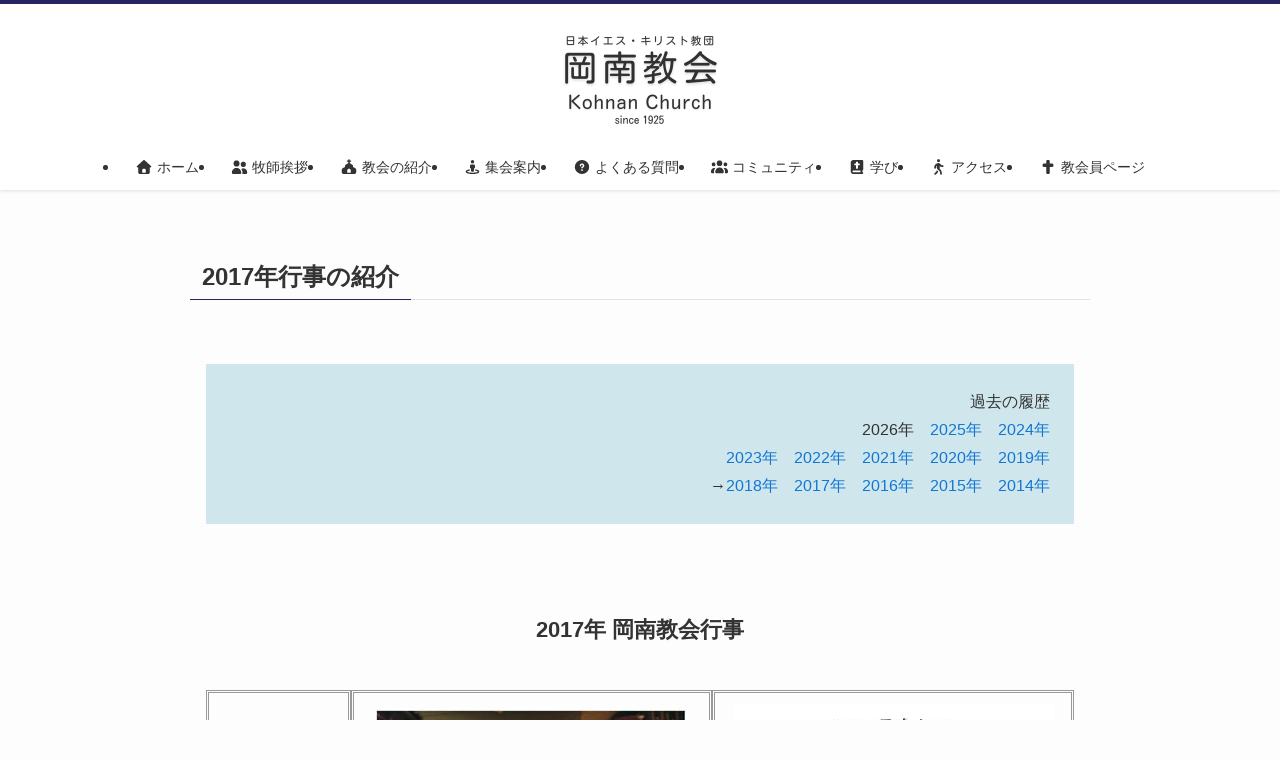

--- FILE ---
content_type: text/html; charset=UTF-8
request_url: https://kohnan.church/2017-event/
body_size: 26379
content:
<!DOCTYPE html>
<html lang="ja" data-loaded="false" data-scrolled="false" data-spmenu="closed">
<head>
<meta charset="utf-8">
<meta name="format-detection" content="telephone=no">
<meta http-equiv="X-UA-Compatible" content="IE=edge">
<meta name="viewport" content="width=device-width, viewport-fit=cover">
<title>2017年行事の紹介 &#8211; 岡南教会</title>
<meta name='robots' content='max-image-preview:large' />
<link rel="alternate" type="application/rss+xml" title="岡南教会 &raquo; フィード" href="https://kohnan.church/feed/" />
<link rel="alternate" type="application/rss+xml" title="岡南教会 &raquo; コメントフィード" href="https://kohnan.church/comments/feed/" />
		<!-- This site uses the Google Analytics by ExactMetrics plugin v8.11.1 - Using Analytics tracking - https://www.exactmetrics.com/ -->
							<script src="//www.googletagmanager.com/gtag/js?id=G-S6V3SDRZFB"  data-cfasync="false" data-wpfc-render="false" type="text/javascript" async></script>
			<script data-cfasync="false" data-wpfc-render="false" type="text/javascript">
				var em_version = '8.11.1';
				var em_track_user = true;
				var em_no_track_reason = '';
								var ExactMetricsDefaultLocations = {"page_location":"https:\/\/kohnan.church\/2017-event\/"};
								if ( typeof ExactMetricsPrivacyGuardFilter === 'function' ) {
					var ExactMetricsLocations = (typeof ExactMetricsExcludeQuery === 'object') ? ExactMetricsPrivacyGuardFilter( ExactMetricsExcludeQuery ) : ExactMetricsPrivacyGuardFilter( ExactMetricsDefaultLocations );
				} else {
					var ExactMetricsLocations = (typeof ExactMetricsExcludeQuery === 'object') ? ExactMetricsExcludeQuery : ExactMetricsDefaultLocations;
				}

								var disableStrs = [
										'ga-disable-G-S6V3SDRZFB',
									];

				/* Function to detect opted out users */
				function __gtagTrackerIsOptedOut() {
					for (var index = 0; index < disableStrs.length; index++) {
						if (document.cookie.indexOf(disableStrs[index] + '=true') > -1) {
							return true;
						}
					}

					return false;
				}

				/* Disable tracking if the opt-out cookie exists. */
				if (__gtagTrackerIsOptedOut()) {
					for (var index = 0; index < disableStrs.length; index++) {
						window[disableStrs[index]] = true;
					}
				}

				/* Opt-out function */
				function __gtagTrackerOptout() {
					for (var index = 0; index < disableStrs.length; index++) {
						document.cookie = disableStrs[index] + '=true; expires=Thu, 31 Dec 2099 23:59:59 UTC; path=/';
						window[disableStrs[index]] = true;
					}
				}

				if ('undefined' === typeof gaOptout) {
					function gaOptout() {
						__gtagTrackerOptout();
					}
				}
								window.dataLayer = window.dataLayer || [];

				window.ExactMetricsDualTracker = {
					helpers: {},
					trackers: {},
				};
				if (em_track_user) {
					function __gtagDataLayer() {
						dataLayer.push(arguments);
					}

					function __gtagTracker(type, name, parameters) {
						if (!parameters) {
							parameters = {};
						}

						if (parameters.send_to) {
							__gtagDataLayer.apply(null, arguments);
							return;
						}

						if (type === 'event') {
														parameters.send_to = exactmetrics_frontend.v4_id;
							var hookName = name;
							if (typeof parameters['event_category'] !== 'undefined') {
								hookName = parameters['event_category'] + ':' + name;
							}

							if (typeof ExactMetricsDualTracker.trackers[hookName] !== 'undefined') {
								ExactMetricsDualTracker.trackers[hookName](parameters);
							} else {
								__gtagDataLayer('event', name, parameters);
							}
							
						} else {
							__gtagDataLayer.apply(null, arguments);
						}
					}

					__gtagTracker('js', new Date());
					__gtagTracker('set', {
						'developer_id.dNDMyYj': true,
											});
					if ( ExactMetricsLocations.page_location ) {
						__gtagTracker('set', ExactMetricsLocations);
					}
										__gtagTracker('config', 'G-S6V3SDRZFB', {"forceSSL":"true"} );
										window.gtag = __gtagTracker;										(function () {
						/* https://developers.google.com/analytics/devguides/collection/analyticsjs/ */
						/* ga and __gaTracker compatibility shim. */
						var noopfn = function () {
							return null;
						};
						var newtracker = function () {
							return new Tracker();
						};
						var Tracker = function () {
							return null;
						};
						var p = Tracker.prototype;
						p.get = noopfn;
						p.set = noopfn;
						p.send = function () {
							var args = Array.prototype.slice.call(arguments);
							args.unshift('send');
							__gaTracker.apply(null, args);
						};
						var __gaTracker = function () {
							var len = arguments.length;
							if (len === 0) {
								return;
							}
							var f = arguments[len - 1];
							if (typeof f !== 'object' || f === null || typeof f.hitCallback !== 'function') {
								if ('send' === arguments[0]) {
									var hitConverted, hitObject = false, action;
									if ('event' === arguments[1]) {
										if ('undefined' !== typeof arguments[3]) {
											hitObject = {
												'eventAction': arguments[3],
												'eventCategory': arguments[2],
												'eventLabel': arguments[4],
												'value': arguments[5] ? arguments[5] : 1,
											}
										}
									}
									if ('pageview' === arguments[1]) {
										if ('undefined' !== typeof arguments[2]) {
											hitObject = {
												'eventAction': 'page_view',
												'page_path': arguments[2],
											}
										}
									}
									if (typeof arguments[2] === 'object') {
										hitObject = arguments[2];
									}
									if (typeof arguments[5] === 'object') {
										Object.assign(hitObject, arguments[5]);
									}
									if ('undefined' !== typeof arguments[1].hitType) {
										hitObject = arguments[1];
										if ('pageview' === hitObject.hitType) {
											hitObject.eventAction = 'page_view';
										}
									}
									if (hitObject) {
										action = 'timing' === arguments[1].hitType ? 'timing_complete' : hitObject.eventAction;
										hitConverted = mapArgs(hitObject);
										__gtagTracker('event', action, hitConverted);
									}
								}
								return;
							}

							function mapArgs(args) {
								var arg, hit = {};
								var gaMap = {
									'eventCategory': 'event_category',
									'eventAction': 'event_action',
									'eventLabel': 'event_label',
									'eventValue': 'event_value',
									'nonInteraction': 'non_interaction',
									'timingCategory': 'event_category',
									'timingVar': 'name',
									'timingValue': 'value',
									'timingLabel': 'event_label',
									'page': 'page_path',
									'location': 'page_location',
									'title': 'page_title',
									'referrer' : 'page_referrer',
								};
								for (arg in args) {
																		if (!(!args.hasOwnProperty(arg) || !gaMap.hasOwnProperty(arg))) {
										hit[gaMap[arg]] = args[arg];
									} else {
										hit[arg] = args[arg];
									}
								}
								return hit;
							}

							try {
								f.hitCallback();
							} catch (ex) {
							}
						};
						__gaTracker.create = newtracker;
						__gaTracker.getByName = newtracker;
						__gaTracker.getAll = function () {
							return [];
						};
						__gaTracker.remove = noopfn;
						__gaTracker.loaded = true;
						window['__gaTracker'] = __gaTracker;
					})();
									} else {
										console.log("");
					(function () {
						function __gtagTracker() {
							return null;
						}

						window['__gtagTracker'] = __gtagTracker;
						window['gtag'] = __gtagTracker;
					})();
									}
			</script>
							<!-- / Google Analytics by ExactMetrics -->
		<style id='wp-img-auto-sizes-contain-inline-css' type='text/css'>
img:is([sizes=auto i],[sizes^="auto," i]){contain-intrinsic-size:3000px 1500px}
/*# sourceURL=wp-img-auto-sizes-contain-inline-css */
</style>
<link rel='stylesheet' id='font-awesome-all-css' href='https://kohnan.church/wp-content/themes/swell/assets/font-awesome/v6/css/all.min.css?ver=2.15.0' type='text/css' media='all' />
<style id='wp-block-library-inline-css' type='text/css'>
:root{--wp-block-synced-color:#7a00df;--wp-block-synced-color--rgb:122,0,223;--wp-bound-block-color:var(--wp-block-synced-color);--wp-editor-canvas-background:#ddd;--wp-admin-theme-color:#007cba;--wp-admin-theme-color--rgb:0,124,186;--wp-admin-theme-color-darker-10:#006ba1;--wp-admin-theme-color-darker-10--rgb:0,107,160.5;--wp-admin-theme-color-darker-20:#005a87;--wp-admin-theme-color-darker-20--rgb:0,90,135;--wp-admin-border-width-focus:2px}@media (min-resolution:192dpi){:root{--wp-admin-border-width-focus:1.5px}}.wp-element-button{cursor:pointer}:root .has-very-light-gray-background-color{background-color:#eee}:root .has-very-dark-gray-background-color{background-color:#313131}:root .has-very-light-gray-color{color:#eee}:root .has-very-dark-gray-color{color:#313131}:root .has-vivid-green-cyan-to-vivid-cyan-blue-gradient-background{background:linear-gradient(135deg,#00d084,#0693e3)}:root .has-purple-crush-gradient-background{background:linear-gradient(135deg,#34e2e4,#4721fb 50%,#ab1dfe)}:root .has-hazy-dawn-gradient-background{background:linear-gradient(135deg,#faaca8,#dad0ec)}:root .has-subdued-olive-gradient-background{background:linear-gradient(135deg,#fafae1,#67a671)}:root .has-atomic-cream-gradient-background{background:linear-gradient(135deg,#fdd79a,#004a59)}:root .has-nightshade-gradient-background{background:linear-gradient(135deg,#330968,#31cdcf)}:root .has-midnight-gradient-background{background:linear-gradient(135deg,#020381,#2874fc)}:root{--wp--preset--font-size--normal:16px;--wp--preset--font-size--huge:42px}.has-regular-font-size{font-size:1em}.has-larger-font-size{font-size:2.625em}.has-normal-font-size{font-size:var(--wp--preset--font-size--normal)}.has-huge-font-size{font-size:var(--wp--preset--font-size--huge)}.has-text-align-center{text-align:center}.has-text-align-left{text-align:left}.has-text-align-right{text-align:right}.has-fit-text{white-space:nowrap!important}#end-resizable-editor-section{display:none}.aligncenter{clear:both}.items-justified-left{justify-content:flex-start}.items-justified-center{justify-content:center}.items-justified-right{justify-content:flex-end}.items-justified-space-between{justify-content:space-between}.screen-reader-text{border:0;clip-path:inset(50%);height:1px;margin:-1px;overflow:hidden;padding:0;position:absolute;width:1px;word-wrap:normal!important}.screen-reader-text:focus{background-color:#ddd;clip-path:none;color:#444;display:block;font-size:1em;height:auto;left:5px;line-height:normal;padding:15px 23px 14px;text-decoration:none;top:5px;width:auto;z-index:100000}html :where(.has-border-color){border-style:solid}html :where([style*=border-top-color]){border-top-style:solid}html :where([style*=border-right-color]){border-right-style:solid}html :where([style*=border-bottom-color]){border-bottom-style:solid}html :where([style*=border-left-color]){border-left-style:solid}html :where([style*=border-width]){border-style:solid}html :where([style*=border-top-width]){border-top-style:solid}html :where([style*=border-right-width]){border-right-style:solid}html :where([style*=border-bottom-width]){border-bottom-style:solid}html :where([style*=border-left-width]){border-left-style:solid}html :where(img[class*=wp-image-]){height:auto;max-width:100%}:where(figure){margin:0 0 1em}html :where(.is-position-sticky){--wp-admin--admin-bar--position-offset:var(--wp-admin--admin-bar--height,0px)}@media screen and (max-width:600px){html :where(.is-position-sticky){--wp-admin--admin-bar--position-offset:0px}}

/*# sourceURL=wp-block-library-inline-css */
</style><style id='wp-block-heading-inline-css' type='text/css'>
h1:where(.wp-block-heading).has-background,h2:where(.wp-block-heading).has-background,h3:where(.wp-block-heading).has-background,h4:where(.wp-block-heading).has-background,h5:where(.wp-block-heading).has-background,h6:where(.wp-block-heading).has-background{padding:1.25em 2.375em}h1.has-text-align-left[style*=writing-mode]:where([style*=vertical-lr]),h1.has-text-align-right[style*=writing-mode]:where([style*=vertical-rl]),h2.has-text-align-left[style*=writing-mode]:where([style*=vertical-lr]),h2.has-text-align-right[style*=writing-mode]:where([style*=vertical-rl]),h3.has-text-align-left[style*=writing-mode]:where([style*=vertical-lr]),h3.has-text-align-right[style*=writing-mode]:where([style*=vertical-rl]),h4.has-text-align-left[style*=writing-mode]:where([style*=vertical-lr]),h4.has-text-align-right[style*=writing-mode]:where([style*=vertical-rl]),h5.has-text-align-left[style*=writing-mode]:where([style*=vertical-lr]),h5.has-text-align-right[style*=writing-mode]:where([style*=vertical-rl]),h6.has-text-align-left[style*=writing-mode]:where([style*=vertical-lr]),h6.has-text-align-right[style*=writing-mode]:where([style*=vertical-rl]){rotate:180deg}
/*# sourceURL=https://kohnan.church/wp-includes/blocks/heading/style.min.css */
</style>
<style id='wp-block-image-inline-css' type='text/css'>
.wp-block-image>a,.wp-block-image>figure>a{display:inline-block}.wp-block-image img{box-sizing:border-box;height:auto;max-width:100%;vertical-align:bottom}@media not (prefers-reduced-motion){.wp-block-image img.hide{visibility:hidden}.wp-block-image img.show{animation:show-content-image .4s}}.wp-block-image[style*=border-radius] img,.wp-block-image[style*=border-radius]>a{border-radius:inherit}.wp-block-image.has-custom-border img{box-sizing:border-box}.wp-block-image.aligncenter{text-align:center}.wp-block-image.alignfull>a,.wp-block-image.alignwide>a{width:100%}.wp-block-image.alignfull img,.wp-block-image.alignwide img{height:auto;width:100%}.wp-block-image .aligncenter,.wp-block-image .alignleft,.wp-block-image .alignright,.wp-block-image.aligncenter,.wp-block-image.alignleft,.wp-block-image.alignright{display:table}.wp-block-image .aligncenter>figcaption,.wp-block-image .alignleft>figcaption,.wp-block-image .alignright>figcaption,.wp-block-image.aligncenter>figcaption,.wp-block-image.alignleft>figcaption,.wp-block-image.alignright>figcaption{caption-side:bottom;display:table-caption}.wp-block-image .alignleft{float:left;margin:.5em 1em .5em 0}.wp-block-image .alignright{float:right;margin:.5em 0 .5em 1em}.wp-block-image .aligncenter{margin-left:auto;margin-right:auto}.wp-block-image :where(figcaption){margin-bottom:1em;margin-top:.5em}.wp-block-image.is-style-circle-mask img{border-radius:9999px}@supports ((-webkit-mask-image:none) or (mask-image:none)) or (-webkit-mask-image:none){.wp-block-image.is-style-circle-mask img{border-radius:0;-webkit-mask-image:url('data:image/svg+xml;utf8,<svg viewBox="0 0 100 100" xmlns="http://www.w3.org/2000/svg"><circle cx="50" cy="50" r="50"/></svg>');mask-image:url('data:image/svg+xml;utf8,<svg viewBox="0 0 100 100" xmlns="http://www.w3.org/2000/svg"><circle cx="50" cy="50" r="50"/></svg>');mask-mode:alpha;-webkit-mask-position:center;mask-position:center;-webkit-mask-repeat:no-repeat;mask-repeat:no-repeat;-webkit-mask-size:contain;mask-size:contain}}:root :where(.wp-block-image.is-style-rounded img,.wp-block-image .is-style-rounded img){border-radius:9999px}.wp-block-image figure{margin:0}.wp-lightbox-container{display:flex;flex-direction:column;position:relative}.wp-lightbox-container img{cursor:zoom-in}.wp-lightbox-container img:hover+button{opacity:1}.wp-lightbox-container button{align-items:center;backdrop-filter:blur(16px) saturate(180%);background-color:#5a5a5a40;border:none;border-radius:4px;cursor:zoom-in;display:flex;height:20px;justify-content:center;opacity:0;padding:0;position:absolute;right:16px;text-align:center;top:16px;width:20px;z-index:100}@media not (prefers-reduced-motion){.wp-lightbox-container button{transition:opacity .2s ease}}.wp-lightbox-container button:focus-visible{outline:3px auto #5a5a5a40;outline:3px auto -webkit-focus-ring-color;outline-offset:3px}.wp-lightbox-container button:hover{cursor:pointer;opacity:1}.wp-lightbox-container button:focus{opacity:1}.wp-lightbox-container button:focus,.wp-lightbox-container button:hover,.wp-lightbox-container button:not(:hover):not(:active):not(.has-background){background-color:#5a5a5a40;border:none}.wp-lightbox-overlay{box-sizing:border-box;cursor:zoom-out;height:100vh;left:0;overflow:hidden;position:fixed;top:0;visibility:hidden;width:100%;z-index:100000}.wp-lightbox-overlay .close-button{align-items:center;cursor:pointer;display:flex;justify-content:center;min-height:40px;min-width:40px;padding:0;position:absolute;right:calc(env(safe-area-inset-right) + 16px);top:calc(env(safe-area-inset-top) + 16px);z-index:5000000}.wp-lightbox-overlay .close-button:focus,.wp-lightbox-overlay .close-button:hover,.wp-lightbox-overlay .close-button:not(:hover):not(:active):not(.has-background){background:none;border:none}.wp-lightbox-overlay .lightbox-image-container{height:var(--wp--lightbox-container-height);left:50%;overflow:hidden;position:absolute;top:50%;transform:translate(-50%,-50%);transform-origin:top left;width:var(--wp--lightbox-container-width);z-index:9999999999}.wp-lightbox-overlay .wp-block-image{align-items:center;box-sizing:border-box;display:flex;height:100%;justify-content:center;margin:0;position:relative;transform-origin:0 0;width:100%;z-index:3000000}.wp-lightbox-overlay .wp-block-image img{height:var(--wp--lightbox-image-height);min-height:var(--wp--lightbox-image-height);min-width:var(--wp--lightbox-image-width);width:var(--wp--lightbox-image-width)}.wp-lightbox-overlay .wp-block-image figcaption{display:none}.wp-lightbox-overlay button{background:none;border:none}.wp-lightbox-overlay .scrim{background-color:#fff;height:100%;opacity:.9;position:absolute;width:100%;z-index:2000000}.wp-lightbox-overlay.active{visibility:visible}@media not (prefers-reduced-motion){.wp-lightbox-overlay.active{animation:turn-on-visibility .25s both}.wp-lightbox-overlay.active img{animation:turn-on-visibility .35s both}.wp-lightbox-overlay.show-closing-animation:not(.active){animation:turn-off-visibility .35s both}.wp-lightbox-overlay.show-closing-animation:not(.active) img{animation:turn-off-visibility .25s both}.wp-lightbox-overlay.zoom.active{animation:none;opacity:1;visibility:visible}.wp-lightbox-overlay.zoom.active .lightbox-image-container{animation:lightbox-zoom-in .4s}.wp-lightbox-overlay.zoom.active .lightbox-image-container img{animation:none}.wp-lightbox-overlay.zoom.active .scrim{animation:turn-on-visibility .4s forwards}.wp-lightbox-overlay.zoom.show-closing-animation:not(.active){animation:none}.wp-lightbox-overlay.zoom.show-closing-animation:not(.active) .lightbox-image-container{animation:lightbox-zoom-out .4s}.wp-lightbox-overlay.zoom.show-closing-animation:not(.active) .lightbox-image-container img{animation:none}.wp-lightbox-overlay.zoom.show-closing-animation:not(.active) .scrim{animation:turn-off-visibility .4s forwards}}@keyframes show-content-image{0%{visibility:hidden}99%{visibility:hidden}to{visibility:visible}}@keyframes turn-on-visibility{0%{opacity:0}to{opacity:1}}@keyframes turn-off-visibility{0%{opacity:1;visibility:visible}99%{opacity:0;visibility:visible}to{opacity:0;visibility:hidden}}@keyframes lightbox-zoom-in{0%{transform:translate(calc((-100vw + var(--wp--lightbox-scrollbar-width))/2 + var(--wp--lightbox-initial-left-position)),calc(-50vh + var(--wp--lightbox-initial-top-position))) scale(var(--wp--lightbox-scale))}to{transform:translate(-50%,-50%) scale(1)}}@keyframes lightbox-zoom-out{0%{transform:translate(-50%,-50%) scale(1);visibility:visible}99%{visibility:visible}to{transform:translate(calc((-100vw + var(--wp--lightbox-scrollbar-width))/2 + var(--wp--lightbox-initial-left-position)),calc(-50vh + var(--wp--lightbox-initial-top-position))) scale(var(--wp--lightbox-scale));visibility:hidden}}
/*# sourceURL=https://kohnan.church/wp-includes/blocks/image/style.min.css */
</style>
<style id='wp-block-paragraph-inline-css' type='text/css'>
.is-small-text{font-size:.875em}.is-regular-text{font-size:1em}.is-large-text{font-size:2.25em}.is-larger-text{font-size:3em}.has-drop-cap:not(:focus):first-letter{float:left;font-size:8.4em;font-style:normal;font-weight:100;line-height:.68;margin:.05em .1em 0 0;text-transform:uppercase}body.rtl .has-drop-cap:not(:focus):first-letter{float:none;margin-left:.1em}p.has-drop-cap.has-background{overflow:hidden}:root :where(p.has-background){padding:1.25em 2.375em}:where(p.has-text-color:not(.has-link-color)) a{color:inherit}p.has-text-align-left[style*="writing-mode:vertical-lr"],p.has-text-align-right[style*="writing-mode:vertical-rl"]{rotate:180deg}
/*# sourceURL=https://kohnan.church/wp-includes/blocks/paragraph/style.min.css */
</style>
<style id='global-styles-inline-css' type='text/css'>
:root{--wp--preset--aspect-ratio--square: 1;--wp--preset--aspect-ratio--4-3: 4/3;--wp--preset--aspect-ratio--3-4: 3/4;--wp--preset--aspect-ratio--3-2: 3/2;--wp--preset--aspect-ratio--2-3: 2/3;--wp--preset--aspect-ratio--16-9: 16/9;--wp--preset--aspect-ratio--9-16: 9/16;--wp--preset--color--black: #000;--wp--preset--color--cyan-bluish-gray: #abb8c3;--wp--preset--color--white: #fff;--wp--preset--color--pale-pink: #f78da7;--wp--preset--color--vivid-red: #cf2e2e;--wp--preset--color--luminous-vivid-orange: #ff6900;--wp--preset--color--luminous-vivid-amber: #fcb900;--wp--preset--color--light-green-cyan: #7bdcb5;--wp--preset--color--vivid-green-cyan: #00d084;--wp--preset--color--pale-cyan-blue: #8ed1fc;--wp--preset--color--vivid-cyan-blue: #0693e3;--wp--preset--color--vivid-purple: #9b51e0;--wp--preset--color--swl-main: var(--color_main);--wp--preset--color--swl-main-thin: var(--color_main_thin);--wp--preset--color--swl-gray: var(--color_gray);--wp--preset--color--swl-deep-01: var(--color_deep01);--wp--preset--color--swl-deep-02: var(--color_deep02);--wp--preset--color--swl-deep-03: var(--color_deep03);--wp--preset--color--swl-deep-04: var(--color_deep04);--wp--preset--color--swl-pale-01: var(--color_pale01);--wp--preset--color--swl-pale-02: var(--color_pale02);--wp--preset--color--swl-pale-03: var(--color_pale03);--wp--preset--color--swl-pale-04: var(--color_pale04);--wp--preset--gradient--vivid-cyan-blue-to-vivid-purple: linear-gradient(135deg,rgb(6,147,227) 0%,rgb(155,81,224) 100%);--wp--preset--gradient--light-green-cyan-to-vivid-green-cyan: linear-gradient(135deg,rgb(122,220,180) 0%,rgb(0,208,130) 100%);--wp--preset--gradient--luminous-vivid-amber-to-luminous-vivid-orange: linear-gradient(135deg,rgb(252,185,0) 0%,rgb(255,105,0) 100%);--wp--preset--gradient--luminous-vivid-orange-to-vivid-red: linear-gradient(135deg,rgb(255,105,0) 0%,rgb(207,46,46) 100%);--wp--preset--gradient--very-light-gray-to-cyan-bluish-gray: linear-gradient(135deg,rgb(238,238,238) 0%,rgb(169,184,195) 100%);--wp--preset--gradient--cool-to-warm-spectrum: linear-gradient(135deg,rgb(74,234,220) 0%,rgb(151,120,209) 20%,rgb(207,42,186) 40%,rgb(238,44,130) 60%,rgb(251,105,98) 80%,rgb(254,248,76) 100%);--wp--preset--gradient--blush-light-purple: linear-gradient(135deg,rgb(255,206,236) 0%,rgb(152,150,240) 100%);--wp--preset--gradient--blush-bordeaux: linear-gradient(135deg,rgb(254,205,165) 0%,rgb(254,45,45) 50%,rgb(107,0,62) 100%);--wp--preset--gradient--luminous-dusk: linear-gradient(135deg,rgb(255,203,112) 0%,rgb(199,81,192) 50%,rgb(65,88,208) 100%);--wp--preset--gradient--pale-ocean: linear-gradient(135deg,rgb(255,245,203) 0%,rgb(182,227,212) 50%,rgb(51,167,181) 100%);--wp--preset--gradient--electric-grass: linear-gradient(135deg,rgb(202,248,128) 0%,rgb(113,206,126) 100%);--wp--preset--gradient--midnight: linear-gradient(135deg,rgb(2,3,129) 0%,rgb(40,116,252) 100%);--wp--preset--font-size--small: 0.9em;--wp--preset--font-size--medium: 1.1em;--wp--preset--font-size--large: 1.25em;--wp--preset--font-size--x-large: 42px;--wp--preset--font-size--xs: 0.75em;--wp--preset--font-size--huge: 1.6em;--wp--preset--spacing--20: 0.44rem;--wp--preset--spacing--30: 0.67rem;--wp--preset--spacing--40: 1rem;--wp--preset--spacing--50: 1.5rem;--wp--preset--spacing--60: 2.25rem;--wp--preset--spacing--70: 3.38rem;--wp--preset--spacing--80: 5.06rem;--wp--preset--shadow--natural: 6px 6px 9px rgba(0, 0, 0, 0.2);--wp--preset--shadow--deep: 12px 12px 50px rgba(0, 0, 0, 0.4);--wp--preset--shadow--sharp: 6px 6px 0px rgba(0, 0, 0, 0.2);--wp--preset--shadow--outlined: 6px 6px 0px -3px rgb(255, 255, 255), 6px 6px rgb(0, 0, 0);--wp--preset--shadow--crisp: 6px 6px 0px rgb(0, 0, 0);}:where(.is-layout-flex){gap: 0.5em;}:where(.is-layout-grid){gap: 0.5em;}body .is-layout-flex{display: flex;}.is-layout-flex{flex-wrap: wrap;align-items: center;}.is-layout-flex > :is(*, div){margin: 0;}body .is-layout-grid{display: grid;}.is-layout-grid > :is(*, div){margin: 0;}:where(.wp-block-columns.is-layout-flex){gap: 2em;}:where(.wp-block-columns.is-layout-grid){gap: 2em;}:where(.wp-block-post-template.is-layout-flex){gap: 1.25em;}:where(.wp-block-post-template.is-layout-grid){gap: 1.25em;}.has-black-color{color: var(--wp--preset--color--black) !important;}.has-cyan-bluish-gray-color{color: var(--wp--preset--color--cyan-bluish-gray) !important;}.has-white-color{color: var(--wp--preset--color--white) !important;}.has-pale-pink-color{color: var(--wp--preset--color--pale-pink) !important;}.has-vivid-red-color{color: var(--wp--preset--color--vivid-red) !important;}.has-luminous-vivid-orange-color{color: var(--wp--preset--color--luminous-vivid-orange) !important;}.has-luminous-vivid-amber-color{color: var(--wp--preset--color--luminous-vivid-amber) !important;}.has-light-green-cyan-color{color: var(--wp--preset--color--light-green-cyan) !important;}.has-vivid-green-cyan-color{color: var(--wp--preset--color--vivid-green-cyan) !important;}.has-pale-cyan-blue-color{color: var(--wp--preset--color--pale-cyan-blue) !important;}.has-vivid-cyan-blue-color{color: var(--wp--preset--color--vivid-cyan-blue) !important;}.has-vivid-purple-color{color: var(--wp--preset--color--vivid-purple) !important;}.has-black-background-color{background-color: var(--wp--preset--color--black) !important;}.has-cyan-bluish-gray-background-color{background-color: var(--wp--preset--color--cyan-bluish-gray) !important;}.has-white-background-color{background-color: var(--wp--preset--color--white) !important;}.has-pale-pink-background-color{background-color: var(--wp--preset--color--pale-pink) !important;}.has-vivid-red-background-color{background-color: var(--wp--preset--color--vivid-red) !important;}.has-luminous-vivid-orange-background-color{background-color: var(--wp--preset--color--luminous-vivid-orange) !important;}.has-luminous-vivid-amber-background-color{background-color: var(--wp--preset--color--luminous-vivid-amber) !important;}.has-light-green-cyan-background-color{background-color: var(--wp--preset--color--light-green-cyan) !important;}.has-vivid-green-cyan-background-color{background-color: var(--wp--preset--color--vivid-green-cyan) !important;}.has-pale-cyan-blue-background-color{background-color: var(--wp--preset--color--pale-cyan-blue) !important;}.has-vivid-cyan-blue-background-color{background-color: var(--wp--preset--color--vivid-cyan-blue) !important;}.has-vivid-purple-background-color{background-color: var(--wp--preset--color--vivid-purple) !important;}.has-black-border-color{border-color: var(--wp--preset--color--black) !important;}.has-cyan-bluish-gray-border-color{border-color: var(--wp--preset--color--cyan-bluish-gray) !important;}.has-white-border-color{border-color: var(--wp--preset--color--white) !important;}.has-pale-pink-border-color{border-color: var(--wp--preset--color--pale-pink) !important;}.has-vivid-red-border-color{border-color: var(--wp--preset--color--vivid-red) !important;}.has-luminous-vivid-orange-border-color{border-color: var(--wp--preset--color--luminous-vivid-orange) !important;}.has-luminous-vivid-amber-border-color{border-color: var(--wp--preset--color--luminous-vivid-amber) !important;}.has-light-green-cyan-border-color{border-color: var(--wp--preset--color--light-green-cyan) !important;}.has-vivid-green-cyan-border-color{border-color: var(--wp--preset--color--vivid-green-cyan) !important;}.has-pale-cyan-blue-border-color{border-color: var(--wp--preset--color--pale-cyan-blue) !important;}.has-vivid-cyan-blue-border-color{border-color: var(--wp--preset--color--vivid-cyan-blue) !important;}.has-vivid-purple-border-color{border-color: var(--wp--preset--color--vivid-purple) !important;}.has-vivid-cyan-blue-to-vivid-purple-gradient-background{background: var(--wp--preset--gradient--vivid-cyan-blue-to-vivid-purple) !important;}.has-light-green-cyan-to-vivid-green-cyan-gradient-background{background: var(--wp--preset--gradient--light-green-cyan-to-vivid-green-cyan) !important;}.has-luminous-vivid-amber-to-luminous-vivid-orange-gradient-background{background: var(--wp--preset--gradient--luminous-vivid-amber-to-luminous-vivid-orange) !important;}.has-luminous-vivid-orange-to-vivid-red-gradient-background{background: var(--wp--preset--gradient--luminous-vivid-orange-to-vivid-red) !important;}.has-very-light-gray-to-cyan-bluish-gray-gradient-background{background: var(--wp--preset--gradient--very-light-gray-to-cyan-bluish-gray) !important;}.has-cool-to-warm-spectrum-gradient-background{background: var(--wp--preset--gradient--cool-to-warm-spectrum) !important;}.has-blush-light-purple-gradient-background{background: var(--wp--preset--gradient--blush-light-purple) !important;}.has-blush-bordeaux-gradient-background{background: var(--wp--preset--gradient--blush-bordeaux) !important;}.has-luminous-dusk-gradient-background{background: var(--wp--preset--gradient--luminous-dusk) !important;}.has-pale-ocean-gradient-background{background: var(--wp--preset--gradient--pale-ocean) !important;}.has-electric-grass-gradient-background{background: var(--wp--preset--gradient--electric-grass) !important;}.has-midnight-gradient-background{background: var(--wp--preset--gradient--midnight) !important;}.has-small-font-size{font-size: var(--wp--preset--font-size--small) !important;}.has-medium-font-size{font-size: var(--wp--preset--font-size--medium) !important;}.has-large-font-size{font-size: var(--wp--preset--font-size--large) !important;}.has-x-large-font-size{font-size: var(--wp--preset--font-size--x-large) !important;}
/*# sourceURL=global-styles-inline-css */
</style>

<link rel='stylesheet' id='swell-icons-css' href='https://kohnan.church/wp-content/themes/swell/build/css/swell-icons.css?ver=2.15.0' type='text/css' media='all' />
<link rel='stylesheet' id='main_style-css' href='https://kohnan.church/wp-content/themes/swell/build/css/main.css?ver=2.15.0' type='text/css' media='all' />
<link rel='stylesheet' id='swell_blocks-css' href='https://kohnan.church/wp-content/themes/swell/build/css/blocks.css?ver=2.15.0' type='text/css' media='all' />
<style id='swell_custom-inline-css' type='text/css'>
:root{--swl-fz--content:4vw;--swl-font_family:"游ゴシック体", "Yu Gothic", YuGothic, "Hiragino Kaku Gothic ProN", "Hiragino Sans", Meiryo, sans-serif;--swl-font_weight:500;--color_main:#242466;--color_text:#333;--color_link:#1176d4;--color_htag:#242466;--color_bg:#fdfdfd;--color_gradient1:#d8ffff;--color_gradient2:#87e7ff;--color_main_thin:rgba(45, 45, 128, 0.05 );--color_main_dark:rgba(27, 27, 77, 1 );--color_list_check:#242466;--color_list_num:#242466;--color_list_good:#86dd7b;--color_list_triangle:#f4e03a;--color_list_bad:#f36060;--color_faq_q:#d55656;--color_faq_a:#6599b7;--color_icon_good:#3cd250;--color_icon_good_bg:#ecffe9;--color_icon_bad:#4b73eb;--color_icon_bad_bg:#eafaff;--color_icon_info:#f578b4;--color_icon_info_bg:#fff0fa;--color_icon_announce:#ffa537;--color_icon_announce_bg:#fff5f0;--color_icon_pen:#7a7a7a;--color_icon_pen_bg:#f7f7f7;--color_icon_book:#787364;--color_icon_book_bg:#f8f6ef;--color_icon_point:#ffa639;--color_icon_check:#86d67c;--color_icon_batsu:#f36060;--color_icon_hatena:#5295cc;--color_icon_caution:#f7da38;--color_icon_memo:#84878a;--color_deep01:#ba2812;--color_deep02:#3d79d5;--color_deep03:#63a84d;--color_deep04:#f09f4d;--color_pale01:#fff2f0;--color_pale02:#f3f8fd;--color_pale03:#f1f9ee;--color_pale04:#fdf9ee;--color_mark_blue:#b7e3ff;--color_mark_green:#bdf9c3;--color_mark_yellow:#fcf69f;--color_mark_orange:#ffddbc;--border01:solid 1px var(--color_main);--border02:double 4px var(--color_main);--border03:dashed 2px var(--color_border);--border04:solid 4px var(--color_gray);--card_posts_thumb_ratio:56.25%;--list_posts_thumb_ratio:61.805%;--big_posts_thumb_ratio:56.25%;--thumb_posts_thumb_ratio:61.805%;--blogcard_thumb_ratio:56.25%;--color_header_bg:#ffffff;--color_header_text:#333333;--color_footer_bg:#0b2161;--color_footer_text:#d3d3d3;--container_size:1200px;--article_size:900px;--logo_size_sp:90px;--logo_size_pc:100px;--logo_size_pcfix:70px;}.swl-cell-bg[data-icon="doubleCircle"]{--cell-icon-color:#ffc977}.swl-cell-bg[data-icon="circle"]{--cell-icon-color:#94e29c}.swl-cell-bg[data-icon="triangle"]{--cell-icon-color:#eeda2f}.swl-cell-bg[data-icon="close"]{--cell-icon-color:#ec9191}.swl-cell-bg[data-icon="hatena"]{--cell-icon-color:#93c9da}.swl-cell-bg[data-icon="check"]{--cell-icon-color:#94e29c}.swl-cell-bg[data-icon="line"]{--cell-icon-color:#9b9b9b}.cap_box[data-colset="col1"]{--capbox-color:#f59b5f;--capbox-color--bg:#fff8eb}.cap_box[data-colset="col2"]{--capbox-color:#5fb9f5;--capbox-color--bg:#edf5ff}.cap_box[data-colset="col3"]{--capbox-color:#2fcd90;--capbox-color--bg:#eafaf2}.red_{--the-btn-color:#ad1414;--the-btn-color2:#ffbc49;--the-solid-shadow: rgba(130, 15, 15, 1 )}.blue_{--the-btn-color:#338df4;--the-btn-color2:#35eaff;--the-solid-shadow: rgba(38, 106, 183, 1 )}.green_{--the-btn-color:#62d847;--the-btn-color2:#7bf7bd;--the-solid-shadow: rgba(74, 162, 53, 1 )}.is-style-btn_normal{--the-btn-radius:80px}.is-style-btn_solid{--the-btn-radius:80px}.is-style-btn_shiny{--the-btn-radius:80px}.is-style-btn_line{--the-btn-radius:80px}.post_content blockquote{padding:1.5em 2em 1.5em 3em}.post_content blockquote::before{content:"";display:block;width:5px;height:calc(100% - 3em);top:1.5em;left:1.5em;border-left:solid 1px rgba(180,180,180,.75);border-right:solid 1px rgba(180,180,180,.75);}.mark_blue{background:-webkit-linear-gradient(transparent 64%,var(--color_mark_blue) 0%);background:linear-gradient(transparent 64%,var(--color_mark_blue) 0%)}.mark_green{background:-webkit-linear-gradient(transparent 64%,var(--color_mark_green) 0%);background:linear-gradient(transparent 64%,var(--color_mark_green) 0%)}.mark_yellow{background:-webkit-linear-gradient(transparent 64%,var(--color_mark_yellow) 0%);background:linear-gradient(transparent 64%,var(--color_mark_yellow) 0%)}.mark_orange{background:-webkit-linear-gradient(transparent 64%,var(--color_mark_orange) 0%);background:linear-gradient(transparent 64%,var(--color_mark_orange) 0%)}[class*="is-style-icon_"]{color:#333;border-width:0}[class*="is-style-big_icon_"]{border-width:2px;border-style:solid}[data-col="gray"] .c-balloon__text{background:#f7f7f7;border-color:#ccc}[data-col="gray"] .c-balloon__before{border-right-color:#f7f7f7}[data-col="green"] .c-balloon__text{background:#d1f8c2;border-color:#9ddd93}[data-col="green"] .c-balloon__before{border-right-color:#d1f8c2}[data-col="blue"] .c-balloon__text{background:#e2f6ff;border-color:#93d2f0}[data-col="blue"] .c-balloon__before{border-right-color:#e2f6ff}[data-col="red"] .c-balloon__text{background:#ffebeb;border-color:#f48789}[data-col="red"] .c-balloon__before{border-right-color:#ffebeb}[data-col="yellow"] .c-balloon__text{background:#f9f7d2;border-color:#fbe593}[data-col="yellow"] .c-balloon__before{border-right-color:#f9f7d2}.-type-list2 .p-postList__body::after,.-type-big .p-postList__body::after{content: "READ MORE »";}.c-postThumb__cat{background-color:#242466;color:#fff;background-image: repeating-linear-gradient(-45deg,rgba(255,255,255,.1),rgba(255,255,255,.1) 6px,transparent 6px,transparent 12px)}.post_content h2:where(:not([class^="swell-block-"]):not(.faq_q):not(.p-postList__title)){background:var(--color_htag);padding:.75em 1em;color:#fff}.post_content h2:where(:not([class^="swell-block-"]):not(.faq_q):not(.p-postList__title))::before{position:absolute;display:block;pointer-events:none;content:"";top:-4px;left:0;width:100%;height:calc(100% + 4px);box-sizing:content-box;border-top:solid 2px var(--color_htag);border-bottom:solid 2px var(--color_htag)}.post_content h3:where(:not([class^="swell-block-"]):not(.faq_q):not(.p-postList__title)){padding:0 .5em .5em}.post_content h3:where(:not([class^="swell-block-"]):not(.faq_q):not(.p-postList__title))::before{content:"";width:100%;height:2px;background: repeating-linear-gradient(90deg, var(--color_htag) 0%, var(--color_htag) 29.3%, rgba(150,150,150,.2) 29.3%, rgba(150,150,150,.2) 100%)}.post_content h4:where(:not([class^="swell-block-"]):not(.faq_q):not(.p-postList__title)){padding:0 0 0 16px;border-left:solid 2px var(--color_htag)}.l-footer__widgetArea{background:#e5ecf9}.l-footer__widgetArea{color:#2d2d2d}.l-header{box-shadow: 0 1px 4px rgba(0,0,0,.12)}.l-header__menuBtn{order:3}.l-header__customBtn{order:1}.c-gnav a::after{background:var(--color_main);width:100%;height:0px}.p-spHeadMenu .menu-item.-current{border-bottom-color:var(--color_main)}.c-gnav > li:hover > a::after,.c-gnav > .-current > a::after{height:6px}.c-gnav .sub-menu{color:#333;background:#fff}.l-fixHeader::before{opacity:0.9}#pagetop{border-radius:50%}.c-widget__title.-spmenu{padding:.5em .75em;border-radius:var(--swl-radius--2, 0px);background:var(--color_main);color:#fff;}.c-widget__title.-footer{padding:.5em}.c-widget__title.-footer::before{content:"";bottom:0;left:0;width:40%;z-index:1;background:var(--color_main)}.c-widget__title.-footer::after{content:"";bottom:0;left:0;width:100%;background:var(--color_border)}.c-secTitle{border-left:solid 2px var(--color_main);padding:0em .75em}.p-spMenu{color:#333}.p-spMenu__inner::before{background:#fdfdfd;opacity:1}.p-spMenu__overlay{background:#000;opacity:0.6}[class*="page-numbers"]{color:#fff;background-color:#dedede}a{text-decoration: none}.l-topTitleArea.c-filterLayer::before{background-color:#000;opacity:0.2;content:""}@media screen and (min-width: 960px){:root{}.l-header{border-top: solid 4px var(--color_main)}}@media screen and (max-width: 959px){:root{}.l-header__logo{order:2;text-align:center}}@media screen and (min-width: 600px){:root{--swl-fz--content:16px;}}@media screen and (max-width: 599px){:root{}}@media (min-width: 1108px) {.alignwide{left:-100px;width:calc(100% + 200px);}}@media (max-width: 1108px) {.-sidebar-off .swell-block-fullWide__inner.l-container .alignwide{left:0px;width:100%;}}.l-fixHeader .l-fixHeader__gnav{order:0}[data-scrolled=true] .l-fixHeader[data-ready]{opacity:1;-webkit-transform:translateY(0)!important;transform:translateY(0)!important;visibility:visible}.-body-solid .l-fixHeader{box-shadow:0 2px 4px var(--swl-color_shadow)}.l-fixHeader__inner{align-items:stretch;color:var(--color_header_text);display:flex;padding-bottom:0;padding-top:0;position:relative;z-index:1}.l-fixHeader__logo{align-items:center;display:flex;line-height:1;margin-right:24px;order:0;padding:16px 0}.is-style-btn_normal a,.is-style-btn_shiny a{box-shadow:var(--swl-btn_shadow)}.c-shareBtns__btn,.is-style-balloon>.c-tabList .c-tabList__button,.p-snsCta,[class*=page-numbers]{box-shadow:var(--swl-box_shadow)}.p-articleThumb__img,.p-articleThumb__youtube{box-shadow:var(--swl-img_shadow)}.p-pickupBanners__item .c-bannerLink,.p-postList__thumb{box-shadow:0 2px 8px rgba(0,0,0,.1),0 4px 4px -4px rgba(0,0,0,.1)}.p-postList.-w-ranking li:before{background-image:repeating-linear-gradient(-45deg,hsla(0,0%,100%,.1),hsla(0,0%,100%,.1) 6px,transparent 0,transparent 12px);box-shadow:1px 1px 4px rgba(0,0,0,.2)}:root{--swl-radius--2:2px;--swl-radius--4:4px;--swl-radius--8:8px}.c-categoryList__link,.c-tagList__link,.tag-cloud-link{border-radius:16px;padding:6px 10px}.-related .p-postList__thumb,.is-style-bg_gray,.is-style-bg_main,.is-style-bg_main_thin,.is-style-bg_stripe,.is-style-border_dg,.is-style-border_dm,.is-style-border_sg,.is-style-border_sm,.is-style-dent_box,.is-style-note_box,.is-style-stitch,[class*=is-style-big_icon_],input[type=number],input[type=text],textarea{border-radius:4px}.-ps-style-img .p-postList__link,.-type-thumb .p-postList__link,.p-postList__thumb{border-radius:12px;overflow:hidden;z-index:0}.c-widget .-type-list.-w-ranking .p-postList__item:before{border-radius:16px;left:2px;top:2px}.c-widget .-type-card.-w-ranking .p-postList__item:before{border-radius:0 0 4px 4px}.c-postThumb__cat{border-radius:16px;margin:.5em;padding:0 8px}.cap_box_ttl{border-radius:2px 2px 0 0}.cap_box_content{border-radius:0 0 2px 2px}.cap_box.is-style-small_ttl .cap_box_content{border-radius:0 2px 2px 2px}.cap_box.is-style-inner .cap_box_content,.cap_box.is-style-onborder_ttl .cap_box_content,.cap_box.is-style-onborder_ttl2 .cap_box_content,.cap_box.is-style-onborder_ttl2 .cap_box_ttl,.cap_box.is-style-shadow{border-radius:2px}.is-style-more_btn a,.p-postList__body:after,.submit{border-radius:40px}@media (min-width:960px){#sidebar .-type-list .p-postList__thumb{border-radius:8px}}@media not all and (min-width:960px){.-ps-style-img .p-postList__link,.-type-thumb .p-postList__link,.p-postList__thumb{border-radius:8px}}.p-spHeadMenu{text-align:center}.p-spHeadMenu .sub-menu{display:none}.p-spHeadMenu .menu-item{-webkit-backface-visibility:hidden;backface-visibility:hidden;border-bottom:2px solid transparent;flex-shrink:0;font-size:12px;height:36px;padding:0;width:auto}.p-spHeadMenu .menu-item.-current{border-bottom-color:currentcolor}.p-spHeadMenu a{display:block;line-height:36px;padding:0 12px;text-decoration:none}.l-header__spNav.swiper:not(.swiper-initialized) .p-spHeadMenu{visibility:hidden}.l-header__spNav a{color:var(--color_header_text)}.l-header__spNav[data-loop="0"] .p-spHeadMenu{display:flex;overflow-x:auto}.l-header__spNav[data-loop="0"] .menu-item:first-child{margin-left:auto}.l-header__spNav[data-loop="0"] .menu-item:last-child{margin-right:auto}@media (min-width:960px){.l-header__spNav{display:none}}@media (min-width:960px){.-parallel .l-header__inner{display:flex;flex-wrap:wrap;max-width:100%;padding-left:0;padding-right:0}.-parallel .l-header__logo{text-align:center;width:100%}.-parallel .l-header__logo .c-catchphrase{font-size:12px;line-height:1;margin-top:16px}.-parallel .l-header__gnav{width:100%}.-parallel .l-header__gnav .c-gnav{justify-content:center}.-parallel .l-header__gnav .c-gnav>li>a{padding:16px}.-parallel .c-headLogo.-txt,.-parallel .w-header{justify-content:center}.-parallel .w-header{margin-bottom:8px;margin-top:8px}.-parallel-bottom .l-header__inner{padding-top:8px}.-parallel-bottom .l-header__logo{order:1;padding:16px 0}.-parallel-bottom .w-header{order:2}.-parallel-bottom .l-header__gnav{order:3}.-parallel-top .l-header__inner{padding-bottom:8px}.-parallel-top .l-header__gnav{order:1}.-parallel-top .l-header__logo{order:2;padding:16px 0}.-parallel-top .w-header{order:3}.l-header.-parallel .w-header{width:100%}.l-fixHeader.-parallel .l-fixHeader__gnav{margin-left:auto}}.c-gnav .sub-menu a:before,.c-listMenu a:before{-webkit-font-smoothing:antialiased;-moz-osx-font-smoothing:grayscale;font-family:icomoon!important;font-style:normal;font-variant:normal;font-weight:400;line-height:1;text-transform:none}.c-submenuToggleBtn{display:none}.c-listMenu a{padding:.75em 1em .75em 1.5em;transition:padding .25s}.c-listMenu a:hover{padding-left:1.75em;padding-right:.75em}.c-gnav .sub-menu a:before,.c-listMenu a:before{color:inherit;content:"\e921";display:inline-block;left:2px;position:absolute;top:50%;-webkit-transform:translateY(-50%);transform:translateY(-50%);vertical-align:middle}.widget_categories>ul>.cat-item>a,.wp-block-categories-list>li>a{padding-left:1.75em}.c-listMenu .children,.c-listMenu .sub-menu{margin:0}.c-listMenu .children a,.c-listMenu .sub-menu a{font-size:.9em;padding-left:2.5em}.c-listMenu .children a:before,.c-listMenu .sub-menu a:before{left:1em}.c-listMenu .children a:hover,.c-listMenu .sub-menu a:hover{padding-left:2.75em}.c-listMenu .children ul a,.c-listMenu .sub-menu ul a{padding-left:3.25em}.c-listMenu .children ul a:before,.c-listMenu .sub-menu ul a:before{left:1.75em}.c-listMenu .children ul a:hover,.c-listMenu .sub-menu ul a:hover{padding-left:3.5em}.c-gnav li:hover>.sub-menu{opacity:1;visibility:visible}.c-gnav .sub-menu:before{background:inherit;content:"";height:100%;left:0;position:absolute;top:0;width:100%;z-index:0}.c-gnav .sub-menu .sub-menu{left:100%;top:0;z-index:-1}.c-gnav .sub-menu a{padding-left:2em}.c-gnav .sub-menu a:before{left:.5em}.c-gnav .sub-menu a:hover .ttl{left:4px}:root{--color_content_bg:var(--color_bg);}.c-widget__title.-side{padding:.5em}.c-widget__title.-side::before{content:"";bottom:0;left:0;width:40%;z-index:1;background:var(--color_main)}.c-widget__title.-side::after{content:"";bottom:0;left:0;width:100%;background:var(--color_border)}.page.-index-off .w-beforeToc{display:none}@media screen and (min-width: 960px){:root{}}@media screen and (max-width: 959px){:root{}}@media screen and (min-width: 600px){:root{}}@media screen and (max-width: 599px){:root{}}.swell-block-fullWide__inner.l-container{--swl-fw_inner_pad:var(--swl-pad_container,0px)}@media (min-width:960px){.-sidebar-on .l-content .alignfull,.-sidebar-on .l-content .alignwide{left:-16px;width:calc(100% + 32px)}.swell-block-fullWide__inner.l-article{--swl-fw_inner_pad:var(--swl-pad_post_content,0px)}.-sidebar-on .swell-block-fullWide__inner .alignwide{left:0;width:100%}.-sidebar-on .swell-block-fullWide__inner .alignfull{left:calc(0px - var(--swl-fw_inner_pad, 0))!important;margin-left:0!important;margin-right:0!important;width:calc(100% + var(--swl-fw_inner_pad, 0)*2)!important}}.-index-off .p-toc,.swell-toc-placeholder:empty{display:none}.p-toc.-modal{height:100%;margin:0;overflow-y:auto;padding:0}#main_content .p-toc{border-radius:var(--swl-radius--2,0);margin:4em auto;max-width:800px}#sidebar .p-toc{margin-top:-.5em}.p-toc .__pn:before{content:none!important;counter-increment:none}.p-toc .__prev{margin:0 0 1em}.p-toc .__next{margin:1em 0 0}.p-toc.is-omitted:not([data-omit=ct]) [data-level="2"] .p-toc__childList{height:0;margin-bottom:-.5em;visibility:hidden}.p-toc.is-omitted:not([data-omit=nest]){position:relative}.p-toc.is-omitted:not([data-omit=nest]):before{background:linear-gradient(hsla(0,0%,100%,0),var(--color_bg));bottom:5em;content:"";height:4em;left:0;opacity:.75;pointer-events:none;position:absolute;width:100%;z-index:1}.p-toc.is-omitted:not([data-omit=nest]):after{background:var(--color_bg);bottom:0;content:"";height:5em;left:0;opacity:.75;position:absolute;width:100%;z-index:1}.p-toc.is-omitted:not([data-omit=nest]) .__next,.p-toc.is-omitted:not([data-omit=nest]) [data-omit="1"]{display:none}.p-toc .p-toc__expandBtn{background-color:#f7f7f7;border:rgba(0,0,0,.2);border-radius:5em;box-shadow:0 0 0 1px #bbb;color:#333;display:block;font-size:14px;line-height:1.5;margin:.75em auto 0;min-width:6em;padding:.5em 1em;position:relative;transition:box-shadow .25s;z-index:2}.p-toc[data-omit=nest] .p-toc__expandBtn{display:inline-block;font-size:13px;margin:0 0 0 1.25em;padding:.5em .75em}.p-toc:not([data-omit=nest]) .p-toc__expandBtn:after,.p-toc:not([data-omit=nest]) .p-toc__expandBtn:before{border-top-color:inherit;border-top-style:dotted;border-top-width:3px;content:"";display:block;height:1px;position:absolute;top:calc(50% - 1px);transition:border-color .25s;width:100%;width:22px}.p-toc:not([data-omit=nest]) .p-toc__expandBtn:before{right:calc(100% + 1em)}.p-toc:not([data-omit=nest]) .p-toc__expandBtn:after{left:calc(100% + 1em)}.p-toc.is-expanded .p-toc__expandBtn{border-color:transparent}.p-toc__ttl{display:block;font-size:1.2em;line-height:1;position:relative;text-align:center}.p-toc__ttl:before{content:"\e918";display:inline-block;font-family:icomoon;margin-right:.5em;padding-bottom:2px;vertical-align:middle}#index_modal .p-toc__ttl{margin-bottom:.5em}.p-toc__list li{line-height:1.6}.p-toc__list>li+li{margin-top:.5em}.p-toc__list .p-toc__childList{padding-left:.5em}.p-toc__list [data-level="3"]{font-size:.9em}.p-toc__list .mininote{display:none}.post_content .p-toc__list{padding-left:0}#sidebar .p-toc__list{margin-bottom:0}#sidebar .p-toc__list .p-toc__childList{padding-left:0}.p-toc__link{color:inherit;font-size:inherit;text-decoration:none}.p-toc__link:hover{opacity:.8}.p-toc.-double{background:var(--color_gray);background:linear-gradient(-45deg,transparent 25%,var(--color_gray) 25%,var(--color_gray) 50%,transparent 50%,transparent 75%,var(--color_gray) 75%,var(--color_gray));background-clip:padding-box;background-size:4px 4px;border-bottom:4px double var(--color_border);border-top:4px double var(--color_border);padding:1.5em 1em 1em}.p-toc.-double .p-toc__ttl{margin-bottom:.75em}@media (min-width:960px){#main_content .p-toc{width:92%}}@media (hover:hover){.p-toc .p-toc__expandBtn:hover{border-color:transparent;box-shadow:0 0 0 2px currentcolor}}@media (min-width:600px){.p-toc.-double{padding:2em}}
/*# sourceURL=swell_custom-inline-css */
</style>
<link rel='stylesheet' id='swell-parts/footer-css' href='https://kohnan.church/wp-content/themes/swell/build/css/modules/parts/footer.css?ver=2.15.0' type='text/css' media='all' />
<link rel='stylesheet' id='swell-page/page-css' href='https://kohnan.church/wp-content/themes/swell/build/css/modules/page/page.css?ver=2.15.0' type='text/css' media='all' />
<style id='classic-theme-styles-inline-css' type='text/css'>
/*! This file is auto-generated */
.wp-block-button__link{color:#fff;background-color:#32373c;border-radius:9999px;box-shadow:none;text-decoration:none;padding:calc(.667em + 2px) calc(1.333em + 2px);font-size:1.125em}.wp-block-file__button{background:#32373c;color:#fff;text-decoration:none}
/*# sourceURL=/wp-includes/css/classic-themes.min.css */
</style>
<link rel='stylesheet' id='spider-css' href='https://kohnan.church/wp-content/plugins/snow-monkey-blocks/dist/packages/spider/dist/css/spider.css?ver=1768994150' type='text/css' media='all' />
<link rel='stylesheet' id='snow-monkey-blocks-css' href='https://kohnan.church/wp-content/plugins/snow-monkey-blocks/dist/css/blocks.css?ver=1768994150' type='text/css' media='all' />
<link rel='stylesheet' id='sass-basis-css' href='https://kohnan.church/wp-content/plugins/snow-monkey-blocks/dist/css/fallback.css?ver=1768994150' type='text/css' media='all' />
<link rel='stylesheet' id='snow-monkey-blocks/nopro-css' href='https://kohnan.church/wp-content/plugins/snow-monkey-blocks/dist/css/nopro.css?ver=1768994150' type='text/css' media='all' />
<link rel='stylesheet' id='snow-monkey-blocks-spider-slider-style-css' href='https://kohnan.church/wp-content/plugins/snow-monkey-blocks/dist/blocks/spider-slider/style-index.css?ver=1768994150' type='text/css' media='all' />
<style id='ghostkit-typography-inline-css' type='text/css'>
 
/*# sourceURL=ghostkit-typography-inline-css */
</style>
<link rel='stylesheet' id='ghostkit-classic-theme-fallback-css' href='https://kohnan.church/wp-content/plugins/ghostkit/assets/css/fallback-classic-theme.css?ver=1765106410' type='text/css' media='all' />
<link rel='stylesheet' id='ghostkit-css' href='https://kohnan.church/wp-content/plugins/ghostkit/build/gutenberg/style.css?ver=1765106410' type='text/css' media='all' />
<link rel='stylesheet' id='ghostkit-block-grid-css' href='https://kohnan.church/wp-content/plugins/ghostkit/build/gutenberg/blocks/grid/styles/style.css?ver=1765106410' type='text/css' media='all' />
<style id='ghostkit-blocks-content-custom-css-inline-css' type='text/css'>
.ghostkit-grid .ghostkit-custom-Z1yT5xk { border-style: double; border-color: #999; padding-left: 10px; padding-top: 10px; padding-right: 10px; padding-bottom: 10px; } .ghostkit-grid .ghostkit-custom-22v8I { border-style: double; border-color: #999; padding-left: 10px; padding-right: 10px; padding-top: 10px; padding-bottom: 10px; } .ghostkit-grid .ghostkit-custom-ZH9h14 { border-style: double; border-color: #999; padding-left: 10px; padding-right: 10px; padding-top: 10px; padding-bottom: 10px; }.ghostkit-custom-Z2iyhzX { padding-bottom: 10px; }.ghostkit-custom-Z1dU2fq { padding-bottom: 10px; }.ghostkit-grid .ghostkit-custom-Z3nrCJ { border-style: double; border-color: #999; padding-left: 10px; padding-top: 10px; padding-right: 10px; padding-bottom: 10px; } .ghostkit-grid .ghostkit-custom-167BRj { border-style: double; border-color: #999; padding-left: 10px; padding-right: 10px; padding-top: 10px; padding-bottom: 10px; } .ghostkit-grid .ghostkit-custom-ZfLHOH { border-style: double; border-color: #999; padding-left: 10px; padding-right: 10px; padding-top: 10px; padding-bottom: 10px; }.ghostkit-grid .ghostkit-custom-Z1h7iLz { border-style: double; border-color: #999; } .ghostkit-grid .ghostkit-custom-J4ib5 { border-style: double; border-color: #999; padding-top: 10px; padding-right: 10px; padding-left: 10px; padding-bottom: 10px; }.ghostkit-grid .ghostkit-custom-DG6EC { border-style: double; border-color: #999; } .ghostkit-grid .ghostkit-custom-21StM { border-style: double; border-color: #999; padding-top: 10px; padding-right: 10px; padding-left: 10px; padding-bottom: 10px; }.ghostkit-grid .ghostkit-custom-dOjMh { border-style: double; border-color: #999; } .ghostkit-grid .ghostkit-custom-Z2aQ9Ck { border-style: double; border-color: #999; padding-top: 10px; padding-right: 10px; padding-left: 10px; padding-bottom: 10px; }.ghostkit-grid .ghostkit-custom-2ww28V { border-style: double; border-color: #999; } .ghostkit-grid .ghostkit-custom-jlhvp { border-style: double; border-color: #999; padding-top: 10px; padding-right: 10px; padding-left: 10px; padding-bottom: 10px; }.ghostkit-grid .ghostkit-custom-1tqnmE { border-style: double; border-color: #999; padding-left: 10px; padding-top: 10px; padding-right: 10px; padding-bottom: 10px; } .ghostkit-grid .ghostkit-custom-2lG4Is { border-style: double; border-color: #999; padding-left: 10px; padding-right: 10px; padding-top: 10px; padding-bottom: 10px; } .ghostkit-grid .ghostkit-custom-1ux1pU { border-style: double; border-color: #999; padding-left: 10px; padding-right: 10px; padding-top: 10px; padding-bottom: 10px; }.ghostkit-custom-ozawy { padding-bottom: 10px; }.ghostkit-custom-ZHOdWl { padding-bottom: 10px; }.ghostkit-grid .ghostkit-custom-tzk1P { border-style: double; border-color: #999; padding-left: 10px; padding-top: 10px; padding-right: 10px; padding-bottom: 10px; } .ghostkit-grid .ghostkit-custom-Z1oNF8O { border-style: double; border-color: #999; padding-left: 10px; padding-right: 10px; padding-top: 10px; padding-bottom: 10px; } .ghostkit-grid .ghostkit-custom-Z1WPQWg { border-style: double; border-color: #999; padding-left: 10px; padding-right: 10px; padding-top: 10px; padding-bottom: 10px; }.ghostkit-custom-1mJP2R { padding-bottom: 10px; }.ghostkit-custom-1uCTcp { padding-bottom: 10px; }.ghostkit-grid .ghostkit-custom-1A9L6a { border-style: double; border-color: #999; padding-left: 10px; padding-top: 10px; padding-right: 10px; padding-bottom: 10px; } .ghostkit-grid .ghostkit-custom-VHexQ { border-style: double; border-color: #999; padding-left: 10px; padding-right: 10px; padding-top: 10px; padding-bottom: 10px; } .ghostkit-grid .ghostkit-custom-2g3cX { border-style: double; border-color: #999; padding-left: 10px; padding-right: 10px; padding-top: 10px; padding-bottom: 10px; }.ghostkit-custom-Z1ihBVX { padding-bottom: 10px; }.ghostkit-custom-Z1zpkzp { padding-bottom: 10px; }.ghostkit-grid .ghostkit-custom-W5d4t { border-style: double; border-color: #999; padding-left: 10px; padding-top: 10px; padding-right: 10px; padding-bottom: 10px; } .ghostkit-grid .ghostkit-custom-TIT5U { border-style: double; border-color: #999; padding-left: 10px; padding-right: 10px; padding-top: 10px; padding-bottom: 10px; } .ghostkit-grid .ghostkit-custom-Z1J52W6 { border-style: double; border-color: #999; padding-left: 10px; padding-right: 10px; padding-top: 10px; padding-bottom: 10px; }.ghostkit-custom-1psQq2 { padding-bottom: 10px; }.ghostkit-custom-1ERp3W { padding-bottom: 10px; }.ghostkit-grid .ghostkit-custom-2gtIVT { border-style: double; border-color: #999; padding-left: 10px; padding-top: 10px; padding-right: 10px; padding-bottom: 10px; } .ghostkit-grid .ghostkit-custom-Zu0DDg { border-style: double; border-color: #999; padding-left: 10px; padding-right: 10px; padding-top: 10px; padding-bottom: 10px; } .ghostkit-grid .ghostkit-custom-Z11JCo { border-style: double; border-color: #999; padding-left: 10px; padding-right: 10px; padding-top: 10px; padding-bottom: 10px; }.ghostkit-custom-PMr5j { padding-bottom: 10px; }.ghostkit-custom-ZScu7E { padding-bottom: 10px; }.ghostkit-grid .ghostkit-custom-Z1UhT4y { border-style: double; border-color: #999; } .ghostkit-grid .ghostkit-custom-m0kwv { border-style: double; border-color: #999; padding-top: 10px; padding-right: 10px; padding-bottom: 10px; padding-left: 10px; }.ghostkit-grid .ghostkit-custom-Z1AVteN { border-style: double; border-color: #999; } .ghostkit-grid .ghostkit-custom-2oLzwk { border-style: double; border-color: #999; padding-top: 10px; padding-bottom: 10px; padding-right: 10px; padding-left: 10px; }.ghostkit-grid .ghostkit-custom-ZnmKGO { border-style: double; border-color: #999; } .ghostkit-grid .ghostkit-custom-ZmmGWB { border-style: double; border-color: #999; padding-top: 10px; padding-right: 10px; padding-left: 10px; padding-bottom: 10px; }.ghostkit-grid .ghostkit-custom-fRKU4 { border-style: double; border-color: #999; padding-left: 10px; padding-top: 10px; padding-right: 10px; padding-bottom: 10px; } .ghostkit-grid .ghostkit-custom-1VpXtx { border-style: double; border-color: #999; padding-left: 10px; padding-right: 10px; padding-top: 10px; padding-bottom: 10px; } .ghostkit-grid .ghostkit-custom-ZQ8By8 { border-style: double; border-color: #999; padding-left: 10px; padding-right: 10px; padding-top: 10px; padding-bottom: 10px; }.ghostkit-custom-Z2npVab { padding-bottom: 10px; }.ghostkit-custom-eYdxD { padding-bottom: 10px; }.ghostkit-grid .ghostkit-custom-1rAvS0 { border-style: double; border-color: #999; padding-left: 10px; padding-top: 10px; padding-right: 10px; padding-bottom: 10px; } .ghostkit-grid .ghostkit-custom-ZCgDCd { border-style: double; border-color: #999; padding-left: 10px; padding-right: 10px; padding-top: 10px; padding-bottom: 10px; } .ghostkit-grid .ghostkit-custom-Zo3oTg { border-style: double; border-color: #999; padding-left: 10px; padding-right: 10px; padding-top: 10px; padding-bottom: 10px; }.ghostkit-custom-Z22mWBY { padding-bottom: 10px; }.ghostkit-custom-ryMpK { padding-bottom: 10px; }.ghostkit-grid .ghostkit-custom-ZEP6iY { border-style: double; border-color: #999; padding-left: 10px; padding-top: 10px; padding-right: 10px; padding-bottom: 10px; } .ghostkit-grid .ghostkit-custom-Z1kYvD2 { border-style: double; border-color: #999; padding-left: 10px; padding-right: 10px; padding-top: 10px; padding-bottom: 10px; } .ghostkit-grid .ghostkit-custom-ARV3I { border-style: double; border-color: #999; padding-left: 10px; padding-right: 10px; padding-top: 10px; padding-bottom: 10px; }.ghostkit-custom-Z1lDyt0 { padding-bottom: 10px; }.ghostkit-custom-2i1LLD { padding-bottom: 10px; }.ghostkit-grid .ghostkit-custom-ZkziAr { border-style: double; border-color: #999; padding-left: 10px; padding-top: 10px; padding-right: 10px; padding-bottom: 10px; } .ghostkit-grid .ghostkit-custom-Z1J3T6P { border-style: double; border-color: #999; padding-left: 10px; padding-right: 10px; padding-top: 10px; padding-bottom: 10px; } .ghostkit-grid .ghostkit-custom-Z1CWFTo { border-style: double; border-color: #999; padding-left: 10px; padding-right: 10px; padding-top: 10px; padding-bottom: 10px; }.ghostkit-custom-Z2qmjh3 { padding-bottom: 10px; }.ghostkit-custom-ZB6Unj { padding-bottom: 10px; }
/*# sourceURL=ghostkit-blocks-content-custom-css-inline-css */
</style>
<link rel='stylesheet' id='__EPYT__style-css' href='https://kohnan.church/wp-content/plugins/youtube-embed-plus/styles/ytprefs.min.css?ver=14.2.4' type='text/css' media='all' />
<style id='__EPYT__style-inline-css' type='text/css'>

                .epyt-gallery-thumb {
                        width: 33.333%;
                }
                
/*# sourceURL=__EPYT__style-inline-css */
</style>
<script type="text/javascript" src="https://kohnan.church/wp-content/plugins/google-analytics-dashboard-for-wp/assets/js/frontend-gtag.min.js?ver=8.11.1" id="exactmetrics-frontend-script-js" async="async" data-wp-strategy="async"></script>
<script data-cfasync="false" data-wpfc-render="false" type="text/javascript" id='exactmetrics-frontend-script-js-extra'>/* <![CDATA[ */
var exactmetrics_frontend = {"js_events_tracking":"true","download_extensions":"zip,mp3,mpeg,pdf,docx,pptx,xlsx,rar","inbound_paths":"[{\"path\":\"\\\/go\\\/\",\"label\":\"affiliate\"},{\"path\":\"\\\/recommend\\\/\",\"label\":\"affiliate\"}]","home_url":"https:\/\/kohnan.church","hash_tracking":"false","v4_id":"G-S6V3SDRZFB"};/* ]]> */
</script>
<script type="text/javascript" src="https://kohnan.church/wp-content/plugins/snow-monkey-blocks/dist/js/fontawesome-all.js?ver=1768994150" id="fontawesome6-js" defer="defer" data-wp-strategy="defer"></script>
<script type="text/javascript" src="https://kohnan.church/wp-content/plugins/snow-monkey-blocks/dist/packages/spider/dist/js/spider.js?ver=1768994150" id="spider-js" defer="defer" data-wp-strategy="defer"></script>
<script type="text/javascript" src="https://kohnan.church/wp-includes/js/jquery/jquery.min.js?ver=3.7.1" id="jquery-core-js"></script>
<script type="text/javascript" id="__ytprefs__-js-extra">
/* <![CDATA[ */
var _EPYT_ = {"ajaxurl":"https://kohnan.church/wp-admin/admin-ajax.php","security":"2802a5f178","gallery_scrolloffset":"20","eppathtoscripts":"https://kohnan.church/wp-content/plugins/youtube-embed-plus/scripts/","eppath":"https://kohnan.church/wp-content/plugins/youtube-embed-plus/","epresponsiveselector":"[\"iframe.__youtube_prefs__\"]","epdovol":"1","version":"14.2.4","evselector":"iframe.__youtube_prefs__[src], iframe[src*=\"youtube.com/embed/\"], iframe[src*=\"youtube-nocookie.com/embed/\"]","ajax_compat":"","maxres_facade":"eager","ytapi_load":"light","pause_others":"","stopMobileBuffer":"1","facade_mode":"","not_live_on_channel":""};
//# sourceURL=__ytprefs__-js-extra
/* ]]> */
</script>
<script type="text/javascript" src="https://kohnan.church/wp-content/plugins/youtube-embed-plus/scripts/ytprefs.min.js?ver=14.2.4" id="__ytprefs__-js"></script>

<noscript><link href="https://kohnan.church/wp-content/themes/swell/build/css/noscript.css" rel="stylesheet"></noscript>
<link rel="https://api.w.org/" href="https://kohnan.church/wp-json/" /><link rel="alternate" title="JSON" type="application/json" href="https://kohnan.church/wp-json/wp/v2/pages/889" /><link rel="canonical" href="https://kohnan.church/2017-event/" />
<link rel='shortlink' href='https://kohnan.church/?p=889' />
		<style type="text/css">
			.ghostkit-effects-enabled .ghostkit-effects-reveal {
				pointer-events: none;
				visibility: hidden;
			}
		</style>
		<script>
			if (!window.matchMedia('(prefers-reduced-motion: reduce)').matches) {
				document.documentElement.classList.add(
					'ghostkit-effects-enabled'
				);
			}
		</script>
		<noscript><style>.lazyload[data-src]{display:none !important;}</style></noscript><style>.lazyload{background-image:none !important;}.lazyload:before{background-image:none !important;}</style><link rel="icon" href="https://kohnan.church/wp-content/uploads/2020/01/cropped-favicon-03-300x300-1-32x32.jpg" sizes="32x32" />
<link rel="icon" href="https://kohnan.church/wp-content/uploads/2020/01/cropped-favicon-03-300x300-1-192x192.jpg" sizes="192x192" />
<link rel="apple-touch-icon" href="https://kohnan.church/wp-content/uploads/2020/01/cropped-favicon-03-300x300-1-180x180.jpg" />
<meta name="msapplication-TileImage" content="https://kohnan.church/wp-content/uploads/2020/01/cropped-favicon-03-300x300-1-270x270.jpg" />
		<style type="text/css" id="wp-custom-css">
			/* Fluent Forms のラベルを太字に */
.ff-el-input--label label {
		font-weight:bold !important;
}


/* フッター最下部のⓒを非表示 */
.copyright span{
		display:none;
}

.wpsr-yt-video{
	padding-bottom:20px;
}		</style>
		
<link rel="stylesheet" href="https://kohnan.church/wp-content/themes/swell/build/css/print.css" media="print" >
<link rel='stylesheet' id='swell_luminous-css' href='https://kohnan.church/wp-content/themes/swell/build/css/plugins/luminous.css?ver=2.15.0' type='text/css' media='all' />
</head>
<body>
<div id="body_wrap" class="wp-singular page-template-default page page-id-889 wp-theme-swell -body-solid -index-off -sidebar-off -frame-off id_889" >
<div id="sp_menu" class="p-spMenu -right">
	<div class="p-spMenu__inner">
		<div class="p-spMenu__closeBtn">
			<button class="c-iconBtn -menuBtn c-plainBtn" data-onclick="toggleMenu" aria-label="メニューを閉じる">
				<i class="c-iconBtn__icon icon-close-thin"></i>
			</button>
		</div>
		<div class="p-spMenu__body">
			<div class="c-widget__title -spmenu">
				MENU			</div>
			<div class="p-spMenu__nav">
				<ul class="c-spnav c-listMenu"><li class="menu-item menu-item-type-post_type menu-item-object-page menu-item-home menu-item-79"><a href="https://kohnan.church/"><i class="fas fa-home fa-fw"></i> ホーム</a></li>
<li class="menu-item menu-item-type-post_type menu-item-object-page menu-item-80"><a href="https://kohnan.church/greeting/"><i class="fas fa-user-friends fa-fw"></i> 牧師挨拶</a></li>
<li class="menu-item menu-item-type-custom menu-item-object-custom menu-item-has-children menu-item-314"><a><i class="fas fa-church fa-fw"></i> 教会の紹介</a>
<ul class="sub-menu">
	<li class="menu-item menu-item-type-post_type menu-item-object-page menu-item-87"><a href="https://kohnan.church/information/about-us/">岡南教会について</a></li>
	<li class="menu-item menu-item-type-post_type menu-item-object-page menu-item-84"><a href="https://kohnan.church/information/apostlescreed/">使徒信条</a></li>
	<li class="menu-item menu-item-type-post_type menu-item-object-page menu-item-83"><a href="https://kohnan.church/information/lords-prayer/">主の祈り</a></li>
	<li class="menu-item menu-item-type-post_type menu-item-object-page menu-item-86"><a href="https://kohnan.church/information/facility/">岡南教会の施設</a></li>
	<li class="menu-item menu-item-type-post_type menu-item-object-page menu-item-85"><a href="https://kohnan.church/information/garden/">岡南教会のガーデン</a></li>
	<li class="menu-item menu-item-type-post_type menu-item-object-page menu-item-82"><a href="https://kohnan.church/information/pipeorgan/">パイプオルガン</a></li>
	<li class="menu-item menu-item-type-post_type menu-item-object-page menu-item-90"><a href="https://kohnan.church/information/choir/">聖歌隊</a></li>
	<li class="menu-item menu-item-type-post_type menu-item-object-page menu-item-88"><a href="https://kohnan.church/information/history/">教会の歴史</a></li>
	<li class="menu-item menu-item-type-post_type menu-item-object-page menu-item-89"><a href="https://kohnan.church/information/ishiijuuji/">石井十次ゆかりの地</a></li>
</ul>
</li>
<li class="menu-item menu-item-type-custom menu-item-object-custom menu-item-has-children menu-item-315"><a><i class="fas fa-street-view fa-fw"></i> 集会案内</a>
<ul class="sub-menu">
	<li class="menu-item menu-item-type-post_type menu-item-object-page menu-item-93"><a href="https://kohnan.church/kohnan/">岡南教会</a></li>
	<li class="menu-item menu-item-type-post_type menu-item-object-page menu-item-92"><a href="https://kohnan.church/grace-chapel/">グレースチャペル</a></li>
	<li class="menu-item menu-item-type-post_type menu-item-object-page menu-item-94"><a href="https://kohnan.church/hazakawa/">迫川伝道所</a></li>
</ul>
</li>
<li class="menu-item menu-item-type-post_type menu-item-object-page menu-item-95"><a href="https://kohnan.church/faq/"><i class="fas fa-question-circle fa-fw"></i> よくある質問</a></li>
<li class="menu-item menu-item-type-custom menu-item-object-custom menu-item-has-children menu-item-318"><a><i class="fas fa-users fa-fw"></i> コミュニティ</a>
<ul class="sub-menu">
	<li class="menu-item menu-item-type-post_type menu-item-object-page menu-item-99"><a href="https://kohnan.church/community/seinenkai/">青年の交流会</a></li>
	<li class="menu-item menu-item-type-post_type menu-item-object-page menu-item-98"><a href="https://kohnan.church/community/hujinkai/">婦人会の交流会</a></li>
	<li class="menu-item menu-item-type-post_type menu-item-object-page menu-item-97"><a href="https://kohnan.church/community/sounenkai/">壮年会の交流会</a></li>
</ul>
</li>
<li class="menu-item menu-item-type-custom menu-item-object-custom menu-item-has-children menu-item-317"><a><i class="fas fa-bible fa-fw"></i> 学び</a>
<ul class="sub-menu">
	<li class="menu-item menu-item-type-post_type menu-item-object-page menu-item-102"><a href="https://kohnan.church/church-school/">教会学校</a></li>
	<li class="menu-item menu-item-type-post_type menu-item-object-page menu-item-101"><a href="https://kohnan.church/joseinotameno-bible-class/">女性のための聖書教室</a></li>
	<li class="menu-item menu-item-type-post_type menu-item-object-page menu-item-103"><a href="https://kohnan.church/read-together/">聖書通読会</a></li>
	<li class="menu-item menu-item-type-post_type menu-item-object-page menu-item-has-children menu-item-597"><a href="https://kohnan.church/grace-chapel/">グレースチャペルでの学び</a>
	<ul class="sub-menu">
		<li class="menu-item menu-item-type-custom menu-item-object-custom menu-item-109"><a href="https://kohnan.church/grace-chapel/#Hallelujah-Kids">ハレルヤ キッズクラブ(グレースチャペル)</a></li>
		<li class="menu-item menu-item-type-custom menu-item-object-custom menu-item-110"><a href="https://kohnan.church/grace-chapel/#Hallelujah-Junia">ハレルヤ ジュニアクラブ(グレースチャペル)</a></li>
		<li class="menu-item menu-item-type-custom menu-item-object-custom menu-item-107"><a href="https://kohnan.church/grace-chapel/#Ladies-BC">レディース バイブルクラス(グレースチャペル)</a></li>
		<li class="menu-item menu-item-type-custom menu-item-object-custom menu-item-108"><a href="https://kohnan.church/grace-chapel/#Businessmen-BC">ビジネスマン バイブルクラス(グレースチャペル)</a></li>
	</ul>
</li>
	<li class="menu-item menu-item-type-custom menu-item-object-custom menu-item-106"><a href="https://kohnan.church/hazakawa/#Seijin">成人の集い(迫川伝道所)</a></li>
</ul>
</li>
<li class="menu-item menu-item-type-post_type menu-item-object-page menu-item-104"><a href="https://kohnan.church/access/"><i class="fas fa-walking fa-fw"></i> アクセス</a></li>
<li class="menu-item menu-item-type-post_type menu-item-object-page menu-item-105"><a href="https://kohnan.church/member/"><i class="fas fa-cross fa-fw"></i> 教会員ページ</a></li>
</ul>			</div>
					</div>
	</div>
	<div class="p-spMenu__overlay c-overlay" data-onclick="toggleMenu"></div>
</div>
<header id="header" class="l-header -parallel -parallel-bottom" data-spfix="1">
		<div class="l-header__inner l-container">
		<div class="l-header__logo">
			<div class="c-headLogo -img"><a href="https://kohnan.church/" title="岡南教会" class="c-headLogo__link" rel="home"><img width="360" height="200"  src="[data-uri]" alt="岡南教会" class="c-headLogo__img lazyload" sizes="(max-width: 959px) 50vw, 800px" decoding="async" loading="eager"  data-src="https://kohnan.church/wp-content/uploads/2025/09/title-logo-360x200-1.png" data-eio-rwidth="360" data-eio-rheight="200"><noscript><img width="360" height="200"  src="https://kohnan.church/wp-content/uploads/2025/09/title-logo-360x200-1.png" alt="岡南教会" class="c-headLogo__img" sizes="(max-width: 959px) 50vw, 800px" decoding="async" loading="eager"  data-eio="l"></noscript></a></div>					</div>
		<nav id="gnav" class="l-header__gnav c-gnavWrap">
					<ul class="c-gnav">
			<li class="menu-item menu-item-type-post_type menu-item-object-page menu-item-home menu-item-79"><a href="https://kohnan.church/"><span class="ttl"><i class="fas fa-home fa-fw"></i> ホーム</span></a></li>
<li class="menu-item menu-item-type-post_type menu-item-object-page menu-item-80"><a href="https://kohnan.church/greeting/"><span class="ttl"><i class="fas fa-user-friends fa-fw"></i> 牧師挨拶</span></a></li>
<li class="menu-item menu-item-type-custom menu-item-object-custom menu-item-has-children menu-item-314"><a><span class="ttl"><i class="fas fa-church fa-fw"></i> 教会の紹介</span></a>
<ul class="sub-menu">
	<li class="menu-item menu-item-type-post_type menu-item-object-page menu-item-87"><a href="https://kohnan.church/information/about-us/"><span class="ttl">岡南教会について</span></a></li>
	<li class="menu-item menu-item-type-post_type menu-item-object-page menu-item-84"><a href="https://kohnan.church/information/apostlescreed/"><span class="ttl">使徒信条</span></a></li>
	<li class="menu-item menu-item-type-post_type menu-item-object-page menu-item-83"><a href="https://kohnan.church/information/lords-prayer/"><span class="ttl">主の祈り</span></a></li>
	<li class="menu-item menu-item-type-post_type menu-item-object-page menu-item-86"><a href="https://kohnan.church/information/facility/"><span class="ttl">岡南教会の施設</span></a></li>
	<li class="menu-item menu-item-type-post_type menu-item-object-page menu-item-85"><a href="https://kohnan.church/information/garden/"><span class="ttl">岡南教会のガーデン</span></a></li>
	<li class="menu-item menu-item-type-post_type menu-item-object-page menu-item-82"><a href="https://kohnan.church/information/pipeorgan/"><span class="ttl">パイプオルガン</span></a></li>
	<li class="menu-item menu-item-type-post_type menu-item-object-page menu-item-90"><a href="https://kohnan.church/information/choir/"><span class="ttl">聖歌隊</span></a></li>
	<li class="menu-item menu-item-type-post_type menu-item-object-page menu-item-88"><a href="https://kohnan.church/information/history/"><span class="ttl">教会の歴史</span></a></li>
	<li class="menu-item menu-item-type-post_type menu-item-object-page menu-item-89"><a href="https://kohnan.church/information/ishiijuuji/"><span class="ttl">石井十次ゆかりの地</span></a></li>
</ul>
</li>
<li class="menu-item menu-item-type-custom menu-item-object-custom menu-item-has-children menu-item-315"><a><span class="ttl"><i class="fas fa-street-view fa-fw"></i> 集会案内</span></a>
<ul class="sub-menu">
	<li class="menu-item menu-item-type-post_type menu-item-object-page menu-item-93"><a href="https://kohnan.church/kohnan/"><span class="ttl">岡南教会</span></a></li>
	<li class="menu-item menu-item-type-post_type menu-item-object-page menu-item-92"><a href="https://kohnan.church/grace-chapel/"><span class="ttl">グレースチャペル</span></a></li>
	<li class="menu-item menu-item-type-post_type menu-item-object-page menu-item-94"><a href="https://kohnan.church/hazakawa/"><span class="ttl">迫川伝道所</span></a></li>
</ul>
</li>
<li class="menu-item menu-item-type-post_type menu-item-object-page menu-item-95"><a href="https://kohnan.church/faq/"><span class="ttl"><i class="fas fa-question-circle fa-fw"></i> よくある質問</span></a></li>
<li class="menu-item menu-item-type-custom menu-item-object-custom menu-item-has-children menu-item-318"><a><span class="ttl"><i class="fas fa-users fa-fw"></i> コミュニティ</span></a>
<ul class="sub-menu">
	<li class="menu-item menu-item-type-post_type menu-item-object-page menu-item-99"><a href="https://kohnan.church/community/seinenkai/"><span class="ttl">青年の交流会</span></a></li>
	<li class="menu-item menu-item-type-post_type menu-item-object-page menu-item-98"><a href="https://kohnan.church/community/hujinkai/"><span class="ttl">婦人会の交流会</span></a></li>
	<li class="menu-item menu-item-type-post_type menu-item-object-page menu-item-97"><a href="https://kohnan.church/community/sounenkai/"><span class="ttl">壮年会の交流会</span></a></li>
</ul>
</li>
<li class="menu-item menu-item-type-custom menu-item-object-custom menu-item-has-children menu-item-317"><a><span class="ttl"><i class="fas fa-bible fa-fw"></i> 学び</span></a>
<ul class="sub-menu">
	<li class="menu-item menu-item-type-post_type menu-item-object-page menu-item-102"><a href="https://kohnan.church/church-school/"><span class="ttl">教会学校</span></a></li>
	<li class="menu-item menu-item-type-post_type menu-item-object-page menu-item-101"><a href="https://kohnan.church/joseinotameno-bible-class/"><span class="ttl">女性のための聖書教室</span></a></li>
	<li class="menu-item menu-item-type-post_type menu-item-object-page menu-item-103"><a href="https://kohnan.church/read-together/"><span class="ttl">聖書通読会</span></a></li>
	<li class="menu-item menu-item-type-post_type menu-item-object-page menu-item-has-children menu-item-597"><a href="https://kohnan.church/grace-chapel/"><span class="ttl">グレースチャペルでの学び</span></a>
	<ul class="sub-menu">
		<li class="menu-item menu-item-type-custom menu-item-object-custom menu-item-109"><a href="https://kohnan.church/grace-chapel/#Hallelujah-Kids"><span class="ttl">ハレルヤ キッズクラブ(グレースチャペル)</span></a></li>
		<li class="menu-item menu-item-type-custom menu-item-object-custom menu-item-110"><a href="https://kohnan.church/grace-chapel/#Hallelujah-Junia"><span class="ttl">ハレルヤ ジュニアクラブ(グレースチャペル)</span></a></li>
		<li class="menu-item menu-item-type-custom menu-item-object-custom menu-item-107"><a href="https://kohnan.church/grace-chapel/#Ladies-BC"><span class="ttl">レディース バイブルクラス(グレースチャペル)</span></a></li>
		<li class="menu-item menu-item-type-custom menu-item-object-custom menu-item-108"><a href="https://kohnan.church/grace-chapel/#Businessmen-BC"><span class="ttl">ビジネスマン バイブルクラス(グレースチャペル)</span></a></li>
	</ul>
</li>
	<li class="menu-item menu-item-type-custom menu-item-object-custom menu-item-106"><a href="https://kohnan.church/hazakawa/#Seijin"><span class="ttl">成人の集い(迫川伝道所)</span></a></li>
</ul>
</li>
<li class="menu-item menu-item-type-post_type menu-item-object-page menu-item-104"><a href="https://kohnan.church/access/"><span class="ttl"><i class="fas fa-walking fa-fw"></i> アクセス</span></a></li>
<li class="menu-item menu-item-type-post_type menu-item-object-page menu-item-105"><a href="https://kohnan.church/member/"><span class="ttl"><i class="fas fa-cross fa-fw"></i> 教会員ページ</span></a></li>
					</ul>
			</nav>
		<div class="l-header__customBtn sp_">
	</div>
<div class="l-header__menuBtn sp_">
	<button class="c-iconBtn -menuBtn c-plainBtn" data-onclick="toggleMenu" aria-label="メニューボタン">
		<i class="c-iconBtn__icon icon-menu-thin"></i>
					<span class="c-iconBtn__label">MENU</span>
			</button>
</div>
	</div>
	<div class="l-header__spNav" data-loop="0">
	<ul class="p-spHeadMenu">
		<li class="menu-item menu-item-type-post_type menu-item-object-page menu-item-home menu-item-79 swiper-slide"><a href="https://kohnan.church/"><span><i class="fas fa-home fa-fw"></i> ホーム</span></a></li>
<li class="menu-item menu-item-type-post_type menu-item-object-page menu-item-80 swiper-slide"><a href="https://kohnan.church/greeting/"><span><i class="fas fa-user-friends fa-fw"></i> 牧師挨拶</span></a></li>
<li class="menu-item menu-item-type-custom menu-item-object-custom menu-item-314 swiper-slide"><a><span><i class="fas fa-church fa-fw"></i> 教会の紹介</span></a></li>
<li class="menu-item menu-item-type-custom menu-item-object-custom menu-item-315 swiper-slide"><a><span><i class="fas fa-street-view fa-fw"></i> 集会案内</span></a></li>
<li class="menu-item menu-item-type-post_type menu-item-object-page menu-item-95 swiper-slide"><a href="https://kohnan.church/faq/"><span><i class="fas fa-question-circle fa-fw"></i> よくある質問</span></a></li>
<li class="menu-item menu-item-type-custom menu-item-object-custom menu-item-318 swiper-slide"><a><span><i class="fas fa-users fa-fw"></i> コミュニティ</span></a></li>
<li class="menu-item menu-item-type-custom menu-item-object-custom menu-item-317 swiper-slide"><a><span><i class="fas fa-bible fa-fw"></i> 学び</span></a></li>
<li class="menu-item menu-item-type-post_type menu-item-object-page menu-item-104 swiper-slide"><a href="https://kohnan.church/access/"><span><i class="fas fa-walking fa-fw"></i> アクセス</span></a></li>
<li class="menu-item menu-item-type-post_type menu-item-object-page menu-item-105 swiper-slide"><a href="https://kohnan.church/member/"><span><i class="fas fa-cross fa-fw"></i> 教会員ページ</span></a></li>
	</ul>
</div>
</header>
<div id="fix_header" class="l-fixHeader -parallel -parallel-bottom">
	<div class="l-fixHeader__inner l-container">
		<div class="l-fixHeader__logo">
			<div class="c-headLogo -img"><a href="https://kohnan.church/" title="岡南教会" class="c-headLogo__link" rel="home"><img width="360" height="200"  src="[data-uri]" alt="岡南教会" class="c-headLogo__img lazyload" sizes="(max-width: 959px) 50vw, 800px" decoding="async" loading="eager"  data-src="https://kohnan.church/wp-content/uploads/2025/09/title-logo-360x200-1.png" data-eio-rwidth="360" data-eio-rheight="200"><noscript><img width="360" height="200"  src="https://kohnan.church/wp-content/uploads/2025/09/title-logo-360x200-1.png" alt="岡南教会" class="c-headLogo__img" sizes="(max-width: 959px) 50vw, 800px" decoding="async" loading="eager"  data-eio="l"></noscript></a></div>		</div>
		<div class="l-fixHeader__gnav c-gnavWrap">
					<ul class="c-gnav">
			<li class="menu-item menu-item-type-post_type menu-item-object-page menu-item-home menu-item-79"><a href="https://kohnan.church/"><span class="ttl"><i class="fas fa-home fa-fw"></i> ホーム</span></a></li>
<li class="menu-item menu-item-type-post_type menu-item-object-page menu-item-80"><a href="https://kohnan.church/greeting/"><span class="ttl"><i class="fas fa-user-friends fa-fw"></i> 牧師挨拶</span></a></li>
<li class="menu-item menu-item-type-custom menu-item-object-custom menu-item-has-children menu-item-314"><a><span class="ttl"><i class="fas fa-church fa-fw"></i> 教会の紹介</span></a>
<ul class="sub-menu">
	<li class="menu-item menu-item-type-post_type menu-item-object-page menu-item-87"><a href="https://kohnan.church/information/about-us/"><span class="ttl">岡南教会について</span></a></li>
	<li class="menu-item menu-item-type-post_type menu-item-object-page menu-item-84"><a href="https://kohnan.church/information/apostlescreed/"><span class="ttl">使徒信条</span></a></li>
	<li class="menu-item menu-item-type-post_type menu-item-object-page menu-item-83"><a href="https://kohnan.church/information/lords-prayer/"><span class="ttl">主の祈り</span></a></li>
	<li class="menu-item menu-item-type-post_type menu-item-object-page menu-item-86"><a href="https://kohnan.church/information/facility/"><span class="ttl">岡南教会の施設</span></a></li>
	<li class="menu-item menu-item-type-post_type menu-item-object-page menu-item-85"><a href="https://kohnan.church/information/garden/"><span class="ttl">岡南教会のガーデン</span></a></li>
	<li class="menu-item menu-item-type-post_type menu-item-object-page menu-item-82"><a href="https://kohnan.church/information/pipeorgan/"><span class="ttl">パイプオルガン</span></a></li>
	<li class="menu-item menu-item-type-post_type menu-item-object-page menu-item-90"><a href="https://kohnan.church/information/choir/"><span class="ttl">聖歌隊</span></a></li>
	<li class="menu-item menu-item-type-post_type menu-item-object-page menu-item-88"><a href="https://kohnan.church/information/history/"><span class="ttl">教会の歴史</span></a></li>
	<li class="menu-item menu-item-type-post_type menu-item-object-page menu-item-89"><a href="https://kohnan.church/information/ishiijuuji/"><span class="ttl">石井十次ゆかりの地</span></a></li>
</ul>
</li>
<li class="menu-item menu-item-type-custom menu-item-object-custom menu-item-has-children menu-item-315"><a><span class="ttl"><i class="fas fa-street-view fa-fw"></i> 集会案内</span></a>
<ul class="sub-menu">
	<li class="menu-item menu-item-type-post_type menu-item-object-page menu-item-93"><a href="https://kohnan.church/kohnan/"><span class="ttl">岡南教会</span></a></li>
	<li class="menu-item menu-item-type-post_type menu-item-object-page menu-item-92"><a href="https://kohnan.church/grace-chapel/"><span class="ttl">グレースチャペル</span></a></li>
	<li class="menu-item menu-item-type-post_type menu-item-object-page menu-item-94"><a href="https://kohnan.church/hazakawa/"><span class="ttl">迫川伝道所</span></a></li>
</ul>
</li>
<li class="menu-item menu-item-type-post_type menu-item-object-page menu-item-95"><a href="https://kohnan.church/faq/"><span class="ttl"><i class="fas fa-question-circle fa-fw"></i> よくある質問</span></a></li>
<li class="menu-item menu-item-type-custom menu-item-object-custom menu-item-has-children menu-item-318"><a><span class="ttl"><i class="fas fa-users fa-fw"></i> コミュニティ</span></a>
<ul class="sub-menu">
	<li class="menu-item menu-item-type-post_type menu-item-object-page menu-item-99"><a href="https://kohnan.church/community/seinenkai/"><span class="ttl">青年の交流会</span></a></li>
	<li class="menu-item menu-item-type-post_type menu-item-object-page menu-item-98"><a href="https://kohnan.church/community/hujinkai/"><span class="ttl">婦人会の交流会</span></a></li>
	<li class="menu-item menu-item-type-post_type menu-item-object-page menu-item-97"><a href="https://kohnan.church/community/sounenkai/"><span class="ttl">壮年会の交流会</span></a></li>
</ul>
</li>
<li class="menu-item menu-item-type-custom menu-item-object-custom menu-item-has-children menu-item-317"><a><span class="ttl"><i class="fas fa-bible fa-fw"></i> 学び</span></a>
<ul class="sub-menu">
	<li class="menu-item menu-item-type-post_type menu-item-object-page menu-item-102"><a href="https://kohnan.church/church-school/"><span class="ttl">教会学校</span></a></li>
	<li class="menu-item menu-item-type-post_type menu-item-object-page menu-item-101"><a href="https://kohnan.church/joseinotameno-bible-class/"><span class="ttl">女性のための聖書教室</span></a></li>
	<li class="menu-item menu-item-type-post_type menu-item-object-page menu-item-103"><a href="https://kohnan.church/read-together/"><span class="ttl">聖書通読会</span></a></li>
	<li class="menu-item menu-item-type-post_type menu-item-object-page menu-item-has-children menu-item-597"><a href="https://kohnan.church/grace-chapel/"><span class="ttl">グレースチャペルでの学び</span></a>
	<ul class="sub-menu">
		<li class="menu-item menu-item-type-custom menu-item-object-custom menu-item-109"><a href="https://kohnan.church/grace-chapel/#Hallelujah-Kids"><span class="ttl">ハレルヤ キッズクラブ(グレースチャペル)</span></a></li>
		<li class="menu-item menu-item-type-custom menu-item-object-custom menu-item-110"><a href="https://kohnan.church/grace-chapel/#Hallelujah-Junia"><span class="ttl">ハレルヤ ジュニアクラブ(グレースチャペル)</span></a></li>
		<li class="menu-item menu-item-type-custom menu-item-object-custom menu-item-107"><a href="https://kohnan.church/grace-chapel/#Ladies-BC"><span class="ttl">レディース バイブルクラス(グレースチャペル)</span></a></li>
		<li class="menu-item menu-item-type-custom menu-item-object-custom menu-item-108"><a href="https://kohnan.church/grace-chapel/#Businessmen-BC"><span class="ttl">ビジネスマン バイブルクラス(グレースチャペル)</span></a></li>
	</ul>
</li>
	<li class="menu-item menu-item-type-custom menu-item-object-custom menu-item-106"><a href="https://kohnan.church/hazakawa/#Seijin"><span class="ttl">成人の集い(迫川伝道所)</span></a></li>
</ul>
</li>
<li class="menu-item menu-item-type-post_type menu-item-object-page menu-item-104"><a href="https://kohnan.church/access/"><span class="ttl"><i class="fas fa-walking fa-fw"></i> アクセス</span></a></li>
<li class="menu-item menu-item-type-post_type menu-item-object-page menu-item-105"><a href="https://kohnan.church/member/"><span class="ttl"><i class="fas fa-cross fa-fw"></i> 教会員ページ</span></a></li>
					</ul>
			</div>
	</div>
</div>
<div id="content" class="l-content l-container" data-postid="889">
		<main id="main_content" class="l-mainContent l-article">
			<div class="l-mainContent__inner" data-clarity-region="article">
				<h1 class="c-pageTitle" data-style="b_bottom"><span class="c-pageTitle__inner">2017年行事の紹介</span></h1>								<div class="post_content">
					
<p class="has-text-align-right has-background" style="background-color:#cfe7ec">過去の履歴<br>2026年　<a href="https://kohnan.church/2025-event/" target="_blank" rel="noreferrer noopener">2025年</a>　<a href="https://kohnan.church/2024-event/" target="_blank" rel="noreferrer noopener">2024年</a><br><a href="https://kohnan.church/2023-event/">2023年</a>　<a href="https://kohnan.church/2022-event/" data-type="URL" data-id="https://kohnan.church/2022-event/">2022年</a>　<a href="https://kohnan.church/2021-event/" data-type="URL" data-id="https://kohnan.church/2021-event/">2021年</a>　<a href="https://kohnan.church/2020-event/">2020年</a>　<a href="https://kohnan.church/2019-event/">2019年</a><br>→<a href="https://kohnan.church/2018-event/">2018年</a>　<a href="https://kohnan.church/2017-event/">2017年</a>　<a href="https://kohnan.church/2016-event/">2016年</a>　<a href="https://kohnan.church/2015-event/">2015年</a>　<a href="https://kohnan.church/2014-event/">2014年</a></p>



<h2 class="wp-block-heading has-text-align-center">2017年 岡南教会行事</h2>



<div class="ghostkit-grid ghostkit-grid-gap-no"><div class="ghostkit-grid-inner">
<div class="ghostkit-col ghostkit-col-lg-12 ghostkit-col-2 ghostkit-col-align-self-center ghostkit-has-frame ghostkit-custom-Z1yT5xk"><div class="ghostkit-col-content is-layout-flow wp-block-ghostkit-grid-column-is-layout-flow">
<p>１２月２４日(日）</p>



<p>クリスマス礼拝<br>10:30-12:00</p>



<p>クリスマスイブ<br>賛美礼拝<br>19:00-20:30</p>



<p>礼拝後<br>愛餐会</p>



<p>夕：キャロリング</p>



<p>どなたもご参加をお待ちしています。</p>
</div></div>



<div class="ghostkit-col ghostkit-col-lg-12 ghostkit-col-5 ghostkit-col-align-self-center ghostkit-has-frame ghostkit-custom-22v8I"><div class="ghostkit-col-content is-layout-flow wp-block-ghostkit-grid-column-is-layout-flow"><div class="wp-block-image is-style-default ghostkit-custom-Z2iyhzX">
<figure class="aligncenter size-large"><img decoding="async" width="314" height="444" src="[data-uri]" alt="" class="wp-image-777 lazyload" data-src="https://kohnan.church/wp-content/uploads/2020/11/image66.jpg" data-eio-rwidth="314" data-eio-rheight="444" /><noscript><img decoding="async" width="314" height="444" src="https://kohnan.church/wp-content/uploads/2020/11/image66.jpg" alt="" class="wp-image-777" data-eio="l" /></noscript></figure>
</div>



</div></div>



<div class="ghostkit-col ghostkit-col-lg-12 ghostkit-col-5 ghostkit-col-align-self-center ghostkit-has-frame ghostkit-custom-ZH9h14"><div class="ghostkit-col-content is-layout-flow wp-block-ghostkit-grid-column-is-layout-flow"><div class="wp-block-image ghostkit-custom-Z1dU2fq">
<figure class="aligncenter size-large"><img decoding="async" width="321" height="454" src="[data-uri]" alt="" class="wp-image-779 lazyload" data-src="https://kohnan.church/wp-content/uploads/2020/11/image68.jpg" data-eio-rwidth="321" data-eio-rheight="454" /><noscript><img decoding="async" width="321" height="454" src="https://kohnan.church/wp-content/uploads/2020/11/image68.jpg" alt="" class="wp-image-779" data-eio="l" /></noscript></figure>
</div>



</div></div>
</div></div>



<div class="ghostkit-grid ghostkit-grid-gap-no"><div class="ghostkit-grid-inner">
<div class="ghostkit-col ghostkit-col-lg-12 ghostkit-col-2 ghostkit-col-align-self-center ghostkit-has-frame ghostkit-custom-Z3nrCJ"><div class="ghostkit-col-content is-layout-flow wp-block-ghostkit-grid-column-is-layout-flow">
<p class="has-text-align-center">１２月２３日（土）<br>ＣＳ本校クリスマス祝会 13:00-15:30</p>
</div></div>



<div class="ghostkit-col ghostkit-col-lg-12 ghostkit-col-5 ghostkit-col-align-self-center ghostkit-has-frame ghostkit-custom-167BRj"><div class="ghostkit-col-content is-layout-flow wp-block-ghostkit-grid-column-is-layout-flow"><div class="wp-block-image">
<figure class="aligncenter size-large"><img decoding="async" width="310" height="438" src="[data-uri]" alt="" class="wp-image-781 lazyload" data-src="https://kohnan.church/wp-content/uploads/2020/11/image70.jpg" data-eio-rwidth="310" data-eio-rheight="438" /><noscript><img decoding="async" width="310" height="438" src="https://kohnan.church/wp-content/uploads/2020/11/image70.jpg" alt="" class="wp-image-781" data-eio="l" /></noscript></figure>
</div>



</div></div>



<div class="ghostkit-col ghostkit-col-lg-12 ghostkit-col-5 ghostkit-col-align-self-center ghostkit-has-frame ghostkit-custom-ZfLHOH"><div class="ghostkit-col-content is-layout-flow wp-block-ghostkit-grid-column-is-layout-flow"><div class="wp-block-image">
<figure class="aligncenter size-large"><img decoding="async" width="307" height="434" src="[data-uri]" alt="" class="wp-image-780 lazyload" data-src="https://kohnan.church/wp-content/uploads/2020/11/image69.jpg" data-eio-rwidth="307" data-eio-rheight="434" /><noscript><img decoding="async" width="307" height="434" src="https://kohnan.church/wp-content/uploads/2020/11/image69.jpg" alt="" class="wp-image-780" data-eio="l" /></noscript></figure>
</div>



</div></div>
</div></div>



<div class="ghostkit-grid ghostkit-grid-gap-no"><div class="ghostkit-grid-inner">
<div class="ghostkit-col ghostkit-col-md-12 ghostkit-col-2 ghostkit-col-align-self-center ghostkit-has-frame ghostkit-custom-Z1h7iLz"><div class="ghostkit-col-content is-layout-flow wp-block-ghostkit-grid-column-is-layout-flow">
<p class="has-text-align-center">１２月２１日（木）</p>




</div></div>



<div class="ghostkit-col ghostkit-col-md-12 ghostkit-col-10 ghostkit-col-align-self-center ghostkit-has-frame ghostkit-custom-J4ib5"><div class="ghostkit-col-content is-layout-flow wp-block-ghostkit-grid-column-is-layout-flow">
<p class="has-text-align-center">迫川　クリスマス&nbsp;</p>
</div></div>
</div></div>



<div class="ghostkit-grid ghostkit-grid-gap-no"><div class="ghostkit-grid-inner">
<div class="ghostkit-col ghostkit-col-md-12 ghostkit-col-2 ghostkit-col-align-self-center ghostkit-has-frame ghostkit-custom-DG6EC"><div class="ghostkit-col-content is-layout-flow wp-block-ghostkit-grid-column-is-layout-flow">
<p class="has-text-align-center">&nbsp;１２月１６日（土）<br>上中野　グレース<br>チャペル<br>２０時～２１時３０分</p>




</div></div>



<div class="ghostkit-col ghostkit-col-md-12 ghostkit-col-10 ghostkit-col-align-self-center ghostkit-has-frame ghostkit-custom-21StM"><div class="ghostkit-col-content is-layout-flow wp-block-ghostkit-grid-column-is-layout-flow">
<p class="has-text-align-center">ハレルヤジュニアクリスマス</p>
</div></div>
</div></div>



<div class="ghostkit-grid ghostkit-grid-gap-no"><div class="ghostkit-grid-inner">
<div class="ghostkit-col ghostkit-col-md-12 ghostkit-col-2 ghostkit-col-align-self-center ghostkit-has-frame ghostkit-custom-dOjMh"><div class="ghostkit-col-content is-layout-flow wp-block-ghostkit-grid-column-is-layout-flow">
<p class="has-text-align-center">１２月１６日（土）<br>上中野　グレース<br>チャペル<br>１０時３０分～１２時３０分</p>




</div></div>



<div class="ghostkit-col ghostkit-col-md-12 ghostkit-col-10 ghostkit-col-align-self-center ghostkit-has-frame ghostkit-custom-Z2aQ9Ck"><div class="ghostkit-col-content is-layout-flow wp-block-ghostkit-grid-column-is-layout-flow">
<p class="has-text-align-center">ハレルヤキッズクリスマス&nbsp;</p>
</div></div>
</div></div>



<div class="ghostkit-grid ghostkit-grid-gap-no"><div class="ghostkit-grid-inner">
<div class="ghostkit-col ghostkit-col-md-12 ghostkit-col-2 ghostkit-col-align-self-center ghostkit-has-frame ghostkit-custom-2ww28V"><div class="ghostkit-col-content is-layout-flow wp-block-ghostkit-grid-column-is-layout-flow">
<p class="has-text-align-center">12月１２日（火）<br>１９時30分～<br>岡南教会</p>




</div></div>



<div class="ghostkit-col ghostkit-col-md-12 ghostkit-col-10 ghostkit-col-align-self-center ghostkit-has-frame ghostkit-custom-jlhvp"><div class="ghostkit-col-content is-layout-flow wp-block-ghostkit-grid-column-is-layout-flow">
<p class="has-text-align-center">ＢＢＣ　合同クリスマス</p>
</div></div>
</div></div>



<div class="ghostkit-grid ghostkit-grid-gap-no"><div class="ghostkit-grid-inner">
<div class="ghostkit-col ghostkit-col-lg-12 ghostkit-col-2 ghostkit-col-align-self-center ghostkit-has-frame ghostkit-custom-1tqnmE"><div class="ghostkit-col-content is-layout-flow wp-block-ghostkit-grid-column-is-layout-flow">
<p>第４５回<br>　　岡山市民<br>　　クリスマス</p>



<p>日時：<br>　　１２月３日（日）<br>&nbsp;&nbsp;&nbsp;&nbsp;開場：14:30<br>&nbsp;&nbsp;&nbsp;&nbsp;開演：15:00</p>



<p>場所：</p>



<p>岡山市民会館<br>大ホール</p>
</div></div>



<div class="ghostkit-col ghostkit-col-lg-12 ghostkit-col-5 ghostkit-col-align-self-center ghostkit-has-frame ghostkit-custom-2lG4Is"><div class="ghostkit-col-content is-layout-flow wp-block-ghostkit-grid-column-is-layout-flow">
<figure class="wp-block-image size-large ghostkit-custom-ozawy"><img decoding="async" width="331" height="467" src="[data-uri]" alt="" class="wp-image-773 lazyload" data-src="https://kohnan.church/wp-content/uploads/2020/11/image61.jpg" data-eio-rwidth="331" data-eio-rheight="467" /><noscript><img decoding="async" width="331" height="467" src="https://kohnan.church/wp-content/uploads/2020/11/image61.jpg" alt="" class="wp-image-773" data-eio="l" /></noscript></figure>




</div></div>



<div class="ghostkit-col ghostkit-col-lg-12 ghostkit-col-5 ghostkit-col-align-self-center ghostkit-has-frame ghostkit-custom-1ux1pU"><div class="ghostkit-col-content is-layout-flow wp-block-ghostkit-grid-column-is-layout-flow">
<figure class="wp-block-image size-large ghostkit-custom-ZHOdWl"><img decoding="async" width="330" height="467" src="[data-uri]" alt="" class="wp-image-772 lazyload" data-src="https://kohnan.church/wp-content/uploads/2020/11/image60.jpg" data-eio-rwidth="330" data-eio-rheight="467" /><noscript><img decoding="async" width="330" height="467" src="https://kohnan.church/wp-content/uploads/2020/11/image60.jpg" alt="" class="wp-image-772" data-eio="l" /></noscript></figure>
</div></div>
</div></div>



<div class="ghostkit-grid ghostkit-grid-gap-no"><div class="ghostkit-grid-inner">
<div class="ghostkit-col ghostkit-col-lg-12 ghostkit-col-2 ghostkit-col-align-self-center ghostkit-has-frame ghostkit-custom-tzk1P"><div class="ghostkit-col-content is-layout-flow wp-block-ghostkit-grid-column-is-layout-flow">
<p>2017 岡南教会<br>秋の感謝バザール</p>



<p>１１月１９日（日）<br>１２時ー１４時</p>
</div></div>



<div class="ghostkit-col ghostkit-col-lg-12 ghostkit-col-5 ghostkit-col-align-self-center ghostkit-has-frame ghostkit-custom-Z1oNF8O"><div class="ghostkit-col-content is-layout-flow wp-block-ghostkit-grid-column-is-layout-flow"><div class="wp-block-image ghostkit-custom-1mJP2R">
<figure class="aligncenter size-large"><img decoding="async" width="384" height="555" src="[data-uri]" alt="" class="wp-image-771 lazyload" data-src="https://kohnan.church/wp-content/uploads/2020/11/image59.jpg" data-eio-rwidth="384" data-eio-rheight="555" /><noscript><img decoding="async" width="384" height="555" src="https://kohnan.church/wp-content/uploads/2020/11/image59.jpg" alt="" class="wp-image-771" data-eio="l" /></noscript></figure>
</div></div></div>



<div class="ghostkit-col ghostkit-col-lg-12 ghostkit-col-5 ghostkit-col-align-self-center ghostkit-has-frame ghostkit-custom-Z1WPQWg"><div class="ghostkit-col-content is-layout-flow wp-block-ghostkit-grid-column-is-layout-flow">
<figure class="wp-block-image size-large ghostkit-custom-1uCTcp"><img decoding="async" width="281" height="211" src="[data-uri]" alt="" class="wp-image-774 lazyload" data-src="https://kohnan.church/wp-content/uploads/2020/11/image63.jpg" data-eio-rwidth="281" data-eio-rheight="211" /><noscript><img decoding="async" width="281" height="211" src="https://kohnan.church/wp-content/uploads/2020/11/image63.jpg" alt="" class="wp-image-774" data-eio="l" /></noscript></figure>



<figure class="wp-block-image size-large"><img decoding="async" width="284" height="213" src="[data-uri]" alt="" class="wp-image-778 lazyload" data-src="https://kohnan.church/wp-content/uploads/2020/11/image67.jpg" data-eio-rwidth="284" data-eio-rheight="213" /><noscript><img decoding="async" width="284" height="213" src="https://kohnan.church/wp-content/uploads/2020/11/image67.jpg" alt="" class="wp-image-778" data-eio="l" /></noscript></figure>
</div></div>
</div></div>



<div class="ghostkit-grid ghostkit-grid-gap-no"><div class="ghostkit-grid-inner">
<div class="ghostkit-col ghostkit-col-lg-12 ghostkit-col-2 ghostkit-col-align-self-center ghostkit-has-frame ghostkit-custom-1A9L6a"><div class="ghostkit-col-content is-layout-flow wp-block-ghostkit-grid-column-is-layout-flow">
<p>2017,11,12</p>



<p>幼児祝福式</p>
</div></div>



<div class="ghostkit-col ghostkit-col-lg-12 ghostkit-col-5 ghostkit-col-align-self-center ghostkit-has-frame ghostkit-custom-VHexQ"><div class="ghostkit-col-content is-layout-flow wp-block-ghostkit-grid-column-is-layout-flow"><div class="wp-block-image ghostkit-custom-Z1ihBVX">
<figure class="aligncenter size-large"><img decoding="async" width="370" height="247" src="[data-uri]" alt="" class="wp-image-775 lazyload" data-src="https://kohnan.church/wp-content/uploads/2020/11/image64.jpg" data-eio-rwidth="370" data-eio-rheight="247" /><noscript><img decoding="async" width="370" height="247" src="https://kohnan.church/wp-content/uploads/2020/11/image64.jpg" alt="" class="wp-image-775" data-eio="l" /></noscript></figure>
</div></div></div>



<div class="ghostkit-col ghostkit-col-lg-12 ghostkit-col-5 ghostkit-col-align-self-center ghostkit-has-frame ghostkit-custom-2g3cX"><div class="ghostkit-col-content is-layout-flow wp-block-ghostkit-grid-column-is-layout-flow"><div class="wp-block-image ghostkit-custom-Z1zpkzp">
<figure class="aligncenter size-large"><img decoding="async" width="347" height="260" src="[data-uri]" alt="" class="wp-image-776 lazyload" data-src="https://kohnan.church/wp-content/uploads/2020/11/image65.jpg" data-eio-rwidth="347" data-eio-rheight="260" /><noscript><img decoding="async" width="347" height="260" src="https://kohnan.church/wp-content/uploads/2020/11/image65.jpg" alt="" class="wp-image-776" data-eio="l" /></noscript></figure>
</div>



</div></div>
</div></div>



<div class="ghostkit-grid ghostkit-grid-gap-no"><div class="ghostkit-grid-inner">
<div class="ghostkit-col ghostkit-col-lg-12 ghostkit-col-2 ghostkit-col-align-self-center ghostkit-has-frame ghostkit-custom-W5d4t"><div class="ghostkit-col-content is-layout-flow wp-block-ghostkit-grid-column-is-layout-flow">
<p>2017,9,21</p>



<p>婦人の集い</p>



<p>講師：<br>小野淳子師<br>（高松新生教会）</p>



<p>旧約聖書　ルツ記<br>1章15-19節　より<br>ﾒｯｾｰｼﾞ</p>
</div></div>



<div class="ghostkit-col ghostkit-col-lg-12 ghostkit-col-5 ghostkit-col-align-self-center ghostkit-has-frame ghostkit-custom-TIT5U"><div class="ghostkit-col-content is-layout-flow wp-block-ghostkit-grid-column-is-layout-flow"><div class="wp-block-image ghostkit-custom-1psQq2">
<figure class="aligncenter size-large"><img decoding="async" width="488" height="366" src="[data-uri]" alt="" class="wp-image-769 lazyload" data-src="https://kohnan.church/wp-content/uploads/2020/11/image56.jpg" data-eio-rwidth="488" data-eio-rheight="366" /><noscript><img decoding="async" width="488" height="366" src="https://kohnan.church/wp-content/uploads/2020/11/image56.jpg" alt="" class="wp-image-769" data-eio="l" /></noscript></figure>
</div></div></div>



<div class="ghostkit-col ghostkit-col-lg-12 ghostkit-col-5 ghostkit-col-align-self-center ghostkit-has-frame ghostkit-custom-Z1J52W6"><div class="ghostkit-col-content is-layout-flow wp-block-ghostkit-grid-column-is-layout-flow"><div class="wp-block-image ghostkit-custom-1ERp3W">
<figure class="aligncenter size-large"><img decoding="async" width="800" height="411" src="[data-uri]" alt="" class="wp-image-770 lazyload" data-src="https://kohnan.church/wp-content/uploads/2020/11/image57.jpg" data-eio-rwidth="800" data-eio-rheight="411" /><noscript><img decoding="async" width="800" height="411" src="https://kohnan.church/wp-content/uploads/2020/11/image57.jpg" alt="" class="wp-image-770" data-eio="l" /></noscript></figure>
</div>



</div></div>
</div></div>



<div class="ghostkit-grid ghostkit-grid-gap-no"><div class="ghostkit-grid-inner">
<div class="ghostkit-col ghostkit-col-lg-12 ghostkit-col-2 ghostkit-col-align-self-center ghostkit-has-frame ghostkit-custom-2gtIVT"><div class="ghostkit-col-content is-layout-flow wp-block-ghostkit-grid-column-is-layout-flow">
<p>&nbsp;2017,8,21-24</p>



<p>第57回香登修養会</p>



<p>テーマ：「輝きに満ちた喜び」</p>



<p>於：香登教会</p>



<p>主[講師：中西雅裕師&nbsp;&nbsp;</p>
</div></div>



<div class="ghostkit-col ghostkit-col-lg-12 ghostkit-col-5 ghostkit-col-align-self-center ghostkit-has-frame ghostkit-custom-Zu0DDg"><div class="ghostkit-col-content is-layout-flow wp-block-ghostkit-grid-column-is-layout-flow">
<figure class="wp-block-image size-large ghostkit-custom-PMr5j"><img decoding="async" width="286" height="400" src="[data-uri]" alt="" class="wp-image-758 lazyload" data-src="https://kohnan.church/wp-content/uploads/2020/11/kagato1.jpg" data-eio-rwidth="286" data-eio-rheight="400" /><noscript><img decoding="async" width="286" height="400" src="https://kohnan.church/wp-content/uploads/2020/11/kagato1.jpg" alt="" class="wp-image-758" data-eio="l" /></noscript></figure>




</div></div>



<div class="ghostkit-col ghostkit-col-lg-12 ghostkit-col-5 ghostkit-col-align-self-center ghostkit-has-frame ghostkit-custom-Z11JCo"><div class="ghostkit-col-content is-layout-flow wp-block-ghostkit-grid-column-is-layout-flow">
<figure class="wp-block-image size-large ghostkit-custom-ZScu7E"><img decoding="async" width="742" height="1064" src="[data-uri]" alt="" class="wp-image-759 lazyload" data-src="https://kohnan.church/wp-content/uploads/2020/11/kagato21.jpg" data-eio-rwidth="742" data-eio-rheight="1064" /><noscript><img decoding="async" width="742" height="1064" src="https://kohnan.church/wp-content/uploads/2020/11/kagato21.jpg" alt="" class="wp-image-759" data-eio="l" /></noscript></figure>
</div></div>
</div></div>



<div class="ghostkit-grid ghostkit-grid-gap-no"><div class="ghostkit-grid-inner">
<div class="ghostkit-col ghostkit-col-md-12 ghostkit-col-2 ghostkit-col-align-self-center ghostkit-has-frame ghostkit-custom-Z1UhT4y"><div class="ghostkit-col-content is-layout-flow wp-block-ghostkit-grid-column-is-layout-flow">
<p>2017,8,8-10</p>



<p>教区バイブルキャンプ</p>



<p>テーマ： 「すごいぞ」</p>



<p>於：吉備少年自然の家</p>



<p>講師：飯田 師&nbsp;&nbsp;</p>
</div></div>



<div class="ghostkit-col ghostkit-col-md-12 ghostkit-col-10 ghostkit-col-align-self-center ghostkit-has-frame ghostkit-custom-m0kwv"><div class="ghostkit-col-content is-layout-flow wp-block-ghostkit-grid-column-is-layout-flow"><div class="wp-block-image">
<figure class="aligncenter size-large"><img decoding="async" width="463" height="309" src="[data-uri]" alt="" class="wp-image-763 lazyload" data-src="https://kohnan.church/wp-content/uploads/2020/11/image50.jpg" data-eio-rwidth="463" data-eio-rheight="309" /><noscript><img decoding="async" width="463" height="309" src="https://kohnan.church/wp-content/uploads/2020/11/image50.jpg" alt="" class="wp-image-763" data-eio="l" /></noscript></figure>
</div>



</div></div>
</div></div>



<div class="ghostkit-grid ghostkit-grid-gap-no"><div class="ghostkit-grid-inner">
<div class="ghostkit-col ghostkit-col-md-12 ghostkit-col-2 ghostkit-col-align-self-center ghostkit-has-frame ghostkit-custom-Z1AVteN"><div class="ghostkit-col-content is-layout-flow wp-block-ghostkit-grid-column-is-layout-flow">
<p>&nbsp;2017,7,27-29</p>



<p>第69回夏期聖書学校</p>



<p>テーマ： 「炎の宣教者パウロ」</p>



<p>於： 吉備少年自然の家</p>



<p>講師：中島啓一師&nbsp;&nbsp;</p>




</div></div>



<div class="ghostkit-col ghostkit-col-md-12 ghostkit-col-10 ghostkit-col-align-self-center ghostkit-has-frame ghostkit-custom-2oLzwk"><div class="ghostkit-col-content is-layout-flow wp-block-ghostkit-grid-column-is-layout-flow">
<div class="ghostkit-grid ghostkit-grid-gap-md"><div class="ghostkit-grid-inner">
<div class="ghostkit-col ghostkit-col-md-12 ghostkit-col-6"><div class="ghostkit-col-content is-layout-flow wp-block-ghostkit-grid-column-is-layout-flow">
<figure class="wp-block-image size-large"><img decoding="async" width="304" height="228" src="[data-uri]" alt="" class="wp-image-768 lazyload" data-src="https://kohnan.church/wp-content/uploads/2020/11/image55.jpg" data-eio-rwidth="304" data-eio-rheight="228" /><noscript><img decoding="async" width="304" height="228" src="https://kohnan.church/wp-content/uploads/2020/11/image55.jpg" alt="" class="wp-image-768" data-eio="l" /></noscript></figure>



<figure class="wp-block-image size-large"><img decoding="async" width="267" height="200" src="[data-uri]" alt="" class="wp-image-765 lazyload" data-src="https://kohnan.church/wp-content/uploads/2020/11/image52.jpg" data-eio-rwidth="267" data-eio-rheight="200" /><noscript><img decoding="async" width="267" height="200" src="https://kohnan.church/wp-content/uploads/2020/11/image52.jpg" alt="" class="wp-image-765" data-eio="l" /></noscript></figure>
</div></div>



<div class="ghostkit-col ghostkit-col-md-12 ghostkit-col-6"><div class="ghostkit-col-content is-layout-flow wp-block-ghostkit-grid-column-is-layout-flow">
<figure class="wp-block-image size-large"><img decoding="async" width="279" height="209" src="[data-uri]" alt="" class="wp-image-767 lazyload" data-src="https://kohnan.church/wp-content/uploads/2020/11/image54.jpg" data-eio-rwidth="279" data-eio-rheight="209" /><noscript><img decoding="async" width="279" height="209" src="https://kohnan.church/wp-content/uploads/2020/11/image54.jpg" alt="" class="wp-image-767" data-eio="l" /></noscript></figure>



<figure class="wp-block-image size-large"><img decoding="async" width="266" height="200" src="[data-uri]" alt="" class="wp-image-766 lazyload" data-src="https://kohnan.church/wp-content/uploads/2020/11/image53.jpg" data-eio-rwidth="266" data-eio-rheight="200" /><noscript><img decoding="async" width="266" height="200" src="https://kohnan.church/wp-content/uploads/2020/11/image53.jpg" alt="" class="wp-image-766" data-eio="l" /></noscript></figure>




</div></div>
</div></div>



<figure class="wp-block-image size-large"><img decoding="async" width="547" height="521" src="[data-uri]" alt="" class="wp-image-764 lazyload" data-src="https://kohnan.church/wp-content/uploads/2020/11/image51.jpg" data-eio-rwidth="547" data-eio-rheight="521" /><noscript><img decoding="async" width="547" height="521" src="https://kohnan.church/wp-content/uploads/2020/11/image51.jpg" alt="" class="wp-image-764" data-eio="l" /></noscript></figure>
</div></div>
</div></div>



<div class="ghostkit-grid ghostkit-grid-gap-no"><div class="ghostkit-grid-inner">
<div class="ghostkit-col ghostkit-col-md-12 ghostkit-col-2 ghostkit-col-align-self-center ghostkit-has-frame ghostkit-custom-ZnmKGO"><div class="ghostkit-col-content is-layout-flow wp-block-ghostkit-grid-column-is-layout-flow">
<p class="has-text-align-center">2017,7,22</p>




</div></div>



<div class="ghostkit-col ghostkit-col-md-12 ghostkit-col-10 ghostkit-col-align-self-center ghostkit-has-frame ghostkit-custom-ZmmGWB"><div class="ghostkit-col-content is-layout-flow wp-block-ghostkit-grid-column-is-layout-flow">
<p class="has-text-align-center">ハレルヤキッズ一日夏期学校<br>於:　グレースチャペル&nbsp;</p>
</div></div>
</div></div>



<div class="ghostkit-grid ghostkit-grid-gap-no"><div class="ghostkit-grid-inner">
<div class="ghostkit-col ghostkit-col-lg-12 ghostkit-col-2 ghostkit-col-align-self-center ghostkit-has-frame ghostkit-custom-fRKU4"><div class="ghostkit-col-content is-layout-flow wp-block-ghostkit-grid-column-is-layout-flow">
<p>&nbsp;2017<br>5,20（土）</p>



<p>〇　15:00～</p>



<p>5,21（日）</p>



<p>〇　10:30～</p>



<p>〇　13:30～</p>



<p>岡南教会</p>



<p>聖書講演会</p>



<p>講師：<br>米田ひろし先生</p>



<p>葡萄の木国際フェローシップ教会<br>（米国・カルフォルニア州・ブラントン）</p>
</div></div>



<div class="ghostkit-col ghostkit-col-lg-12 ghostkit-col-5 ghostkit-col-align-self-center ghostkit-has-frame ghostkit-custom-1VpXtx"><div class="ghostkit-col-content is-layout-flow wp-block-ghostkit-grid-column-is-layout-flow">
<figure class="wp-block-image size-large ghostkit-custom-Z2npVab"><img decoding="async" width="320" height="453" src="[data-uri]" alt="" class="wp-image-757 lazyload" data-src="https://kohnan.church/wp-content/uploads/2020/11/img-429143019-0001.jpg" data-eio-rwidth="320" data-eio-rheight="453" /><noscript><img decoding="async" width="320" height="453" src="https://kohnan.church/wp-content/uploads/2020/11/img-429143019-0001.jpg" alt="" class="wp-image-757" data-eio="l" /></noscript></figure>




</div></div>



<div class="ghostkit-col ghostkit-col-lg-12 ghostkit-col-5 ghostkit-col-align-self-center ghostkit-has-frame ghostkit-custom-ZQ8By8"><div class="ghostkit-col-content is-layout-flow wp-block-ghostkit-grid-column-is-layout-flow">
<figure class="wp-block-image size-large ghostkit-custom-eYdxD"><img decoding="async" width="320" height="240" src="[data-uri]" alt="" class="wp-image-761 lazyload" data-src="https://kohnan.church/wp-content/uploads/2020/11/DSC01865.jpg" data-eio-rwidth="320" data-eio-rheight="240" /><noscript><img decoding="async" width="320" height="240" src="https://kohnan.church/wp-content/uploads/2020/11/DSC01865.jpg" alt="" class="wp-image-761" data-eio="l" /></noscript></figure>



<figure class="wp-block-image size-large"><img decoding="async" width="320" height="240" src="[data-uri]" alt="" class="wp-image-760 lazyload" data-src="https://kohnan.church/wp-content/uploads/2020/11/DSC01858.jpg" data-eio-rwidth="320" data-eio-rheight="240" /><noscript><img decoding="async" width="320" height="240" src="https://kohnan.church/wp-content/uploads/2020/11/DSC01858.jpg" alt="" class="wp-image-760" data-eio="l" /></noscript></figure>
</div></div>
</div></div>



<div class="ghostkit-grid ghostkit-grid-gap-no"><div class="ghostkit-grid-inner">
<div class="ghostkit-col ghostkit-col-lg-12 ghostkit-col-2 ghostkit-col-align-self-center ghostkit-has-frame ghostkit-custom-1rAvS0"><div class="ghostkit-col-content is-layout-flow wp-block-ghostkit-grid-column-is-layout-flow">
<p>5月14日(日）</p>



<p>壮年・婦人<br>石井十次記念館ー新天地育児院訪問</p>
</div></div>



<div class="ghostkit-col ghostkit-col-lg-12 ghostkit-col-5 ghostkit-col-align-self-center ghostkit-has-frame ghostkit-custom-ZCgDCd"><div class="ghostkit-col-content is-layout-flow wp-block-ghostkit-grid-column-is-layout-flow">
<figure class="wp-block-image size-large ghostkit-custom-Z22mWBY"><img decoding="async" width="263" height="197" src="[data-uri]" alt="" class="wp-image-762 lazyload" data-src="https://kohnan.church/wp-content/uploads/2020/11/image49.jpg" data-eio-rwidth="263" data-eio-rheight="197" /><noscript><img decoding="async" width="263" height="197" src="https://kohnan.church/wp-content/uploads/2020/11/image49.jpg" alt="" class="wp-image-762" data-eio="l" /></noscript></figure>



<figure class="wp-block-image size-large"><img decoding="async" width="260" height="195" src="[data-uri]" alt="" class="wp-image-784 lazyload" data-src="https://kohnan.church/wp-content/uploads/2020/11/image410.jpg" data-eio-rwidth="260" data-eio-rheight="195" /><noscript><img decoding="async" width="260" height="195" src="https://kohnan.church/wp-content/uploads/2020/11/image410.jpg" alt="" class="wp-image-784" data-eio="l" /></noscript></figure>
</div></div>



<div class="ghostkit-col ghostkit-col-lg-12 ghostkit-col-5 ghostkit-col-align-self-center ghostkit-has-frame ghostkit-custom-Zo3oTg"><div class="ghostkit-col-content is-layout-flow wp-block-ghostkit-grid-column-is-layout-flow">
<figure class="wp-block-image size-large ghostkit-custom-ryMpK"><img decoding="async" width="261" height="196" src="[data-uri]" alt="" class="wp-image-782 lazyload" data-src="https://kohnan.church/wp-content/uploads/2020/11/image118.jpg" data-eio-rwidth="261" data-eio-rheight="196" /><noscript><img decoding="async" width="261" height="196" src="https://kohnan.church/wp-content/uploads/2020/11/image118.jpg" alt="" class="wp-image-782" data-eio="l" /></noscript></figure>



<figure class="wp-block-image size-large"><img decoding="async" width="255" height="191" src="[data-uri]" alt="" class="wp-image-783 lazyload" data-src="https://kohnan.church/wp-content/uploads/2020/11/image310.jpg" data-eio-rwidth="255" data-eio-rheight="191" /><noscript><img decoding="async" width="255" height="191" src="https://kohnan.church/wp-content/uploads/2020/11/image310.jpg" alt="" class="wp-image-783" data-eio="l" /></noscript></figure>
</div></div>
</div></div>



<div class="ghostkit-grid ghostkit-grid-gap-no"><div class="ghostkit-grid-inner">
<div class="ghostkit-col ghostkit-col-lg-12 ghostkit-col-2 ghostkit-col-align-self-center ghostkit-has-frame ghostkit-custom-ZEP6iY"><div class="ghostkit-col-content is-layout-flow wp-block-ghostkit-grid-column-is-layout-flow">
<p>2017,04,29 (土）</p>



<p>つつじオープンカフェガーデン</p>
</div></div>



<div class="ghostkit-col ghostkit-col-lg-12 ghostkit-col-5 ghostkit-col-align-self-center ghostkit-has-frame ghostkit-custom-Z1kYvD2"><div class="ghostkit-col-content is-layout-flow wp-block-ghostkit-grid-column-is-layout-flow">
<figure class="wp-block-image size-large ghostkit-custom-Z1lDyt0"><img decoding="async" width="320" height="453" src="[data-uri]" alt="" class="wp-image-799 lazyload" data-src="https://kohnan.church/wp-content/uploads/2020/11/img-429142823-0001.jpg" data-eio-rwidth="320" data-eio-rheight="453" /><noscript><img decoding="async" width="320" height="453" src="https://kohnan.church/wp-content/uploads/2020/11/img-429142823-0001.jpg" alt="" class="wp-image-799" data-eio="l" /></noscript></figure>



<figure class="wp-block-image size-large"><img decoding="async" width="320" height="240" src="[data-uri]" alt="" class="wp-image-793 lazyload" data-src="https://kohnan.church/wp-content/uploads/2020/11/IMG_2094.jpg" data-eio-rwidth="320" data-eio-rheight="240" /><noscript><img decoding="async" width="320" height="240" src="https://kohnan.church/wp-content/uploads/2020/11/IMG_2094.jpg" alt="" class="wp-image-793" data-eio="l" /></noscript></figure>



<figure class="wp-block-image size-large"><img decoding="async" width="320" height="240" src="[data-uri]" alt="" class="wp-image-796 lazyload" data-src="https://kohnan.church/wp-content/uploads/2020/11/IMG_2109.jpg" data-eio-rwidth="320" data-eio-rheight="240" /><noscript><img decoding="async" width="320" height="240" src="https://kohnan.church/wp-content/uploads/2020/11/IMG_2109.jpg" alt="" class="wp-image-796" data-eio="l" /></noscript></figure>
</div></div>



<div class="ghostkit-col ghostkit-col-lg-12 ghostkit-col-5 ghostkit-col-align-self-center ghostkit-has-frame ghostkit-custom-ARV3I"><div class="ghostkit-col-content is-layout-flow wp-block-ghostkit-grid-column-is-layout-flow">
<figure class="wp-block-image size-large ghostkit-custom-2i1LLD"><img decoding="async" width="320" height="240" src="[data-uri]" alt="" class="wp-image-795 lazyload" data-src="https://kohnan.church/wp-content/uploads/2020/11/IMG_2101.jpg" data-eio-rwidth="320" data-eio-rheight="240" /><noscript><img decoding="async" width="320" height="240" src="https://kohnan.church/wp-content/uploads/2020/11/IMG_2101.jpg" alt="" class="wp-image-795" data-eio="l" /></noscript></figure>



<figure class="wp-block-image size-large"><img decoding="async" width="320" height="240" src="[data-uri]" alt="" class="wp-image-794 lazyload" data-src="https://kohnan.church/wp-content/uploads/2020/11/IMG_2095.jpg" data-eio-rwidth="320" data-eio-rheight="240" /><noscript><img decoding="async" width="320" height="240" src="https://kohnan.church/wp-content/uploads/2020/11/IMG_2095.jpg" alt="" class="wp-image-794" data-eio="l" /></noscript></figure>



<figure class="wp-block-image size-large"><img decoding="async" width="320" height="240" src="[data-uri]" alt="" class="wp-image-797 lazyload" data-src="https://kohnan.church/wp-content/uploads/2020/11/IMG_2134.jpg" data-eio-rwidth="320" data-eio-rheight="240" /><noscript><img decoding="async" width="320" height="240" src="https://kohnan.church/wp-content/uploads/2020/11/IMG_2134.jpg" alt="" class="wp-image-797" data-eio="l" /></noscript></figure>
</div></div>
</div></div>



<div class="ghostkit-grid ghostkit-grid-gap-no"><div class="ghostkit-grid-inner">
<div class="ghostkit-col ghostkit-col-lg-12 ghostkit-col-2 ghostkit-col-align-self-center ghostkit-has-frame ghostkit-custom-ZkziAr"><div class="ghostkit-col-content is-layout-flow wp-block-ghostkit-grid-column-is-layout-flow">
<p>4月16日</p>



<p>復活祭礼拝・</p>



<p>愛餐会&nbsp;&nbsp;&nbsp;</p>
</div></div>



<div class="ghostkit-col ghostkit-col-lg-12 ghostkit-col-5 ghostkit-col-align-self-center ghostkit-has-frame ghostkit-custom-Z1J3T6P"><div class="ghostkit-col-content is-layout-flow wp-block-ghostkit-grid-column-is-layout-flow">
<figure class="wp-block-image size-large ghostkit-custom-Z2qmjh3"><img decoding="async" width="320" height="240" src="[data-uri]" alt="" class="wp-image-785 lazyload" data-src="https://kohnan.church/wp-content/uploads/2020/11/IMG_1970.jpg" data-eio-rwidth="320" data-eio-rheight="240" /><noscript><img decoding="async" width="320" height="240" src="https://kohnan.church/wp-content/uploads/2020/11/IMG_1970.jpg" alt="" class="wp-image-785" data-eio="l" /></noscript></figure>



<figure class="wp-block-image size-large"><img decoding="async" width="320" height="240" src="[data-uri]" alt="" class="wp-image-787 lazyload" data-src="https://kohnan.church/wp-content/uploads/2020/11/IMG_1981.jpg" data-eio-rwidth="320" data-eio-rheight="240" /><noscript><img decoding="async" width="320" height="240" src="https://kohnan.church/wp-content/uploads/2020/11/IMG_1981.jpg" alt="" class="wp-image-787" data-eio="l" /></noscript></figure>



<figure class="wp-block-image size-large"><img decoding="async" width="320" height="240" src="[data-uri]" alt="" class="wp-image-789 lazyload" data-src="https://kohnan.church/wp-content/uploads/2020/11/IMG_1986.jpg" data-eio-rwidth="320" data-eio-rheight="240" /><noscript><img decoding="async" width="320" height="240" src="https://kohnan.church/wp-content/uploads/2020/11/IMG_1986.jpg" alt="" class="wp-image-789" data-eio="l" /></noscript></figure>



<figure class="wp-block-image size-large"><img decoding="async" width="320" height="213" src="[data-uri]" alt="" class="wp-image-798 lazyload" data-src="https://kohnan.church/wp-content/uploads/2020/11/IMG_2477.jpg" data-eio-rwidth="320" data-eio-rheight="213" /><noscript><img decoding="async" width="320" height="213" src="https://kohnan.church/wp-content/uploads/2020/11/IMG_2477.jpg" alt="" class="wp-image-798" data-eio="l" /></noscript></figure>
</div></div>



<div class="ghostkit-col ghostkit-col-lg-12 ghostkit-col-5 ghostkit-col-align-self-center ghostkit-has-frame ghostkit-custom-Z1CWFTo"><div class="ghostkit-col-content is-layout-flow wp-block-ghostkit-grid-column-is-layout-flow">
<figure class="wp-block-image size-large ghostkit-custom-ZB6Unj"><img decoding="async" width="320" height="240" src="[data-uri]" alt="" class="wp-image-786 lazyload" data-src="https://kohnan.church/wp-content/uploads/2020/11/IMG_1976.jpg" data-eio-rwidth="320" data-eio-rheight="240" /><noscript><img decoding="async" width="320" height="240" src="https://kohnan.church/wp-content/uploads/2020/11/IMG_1976.jpg" alt="" class="wp-image-786" data-eio="l" /></noscript></figure>



<figure class="wp-block-image size-large"><img decoding="async" width="320" height="240" src="[data-uri]" alt="" class="wp-image-788 lazyload" data-src="https://kohnan.church/wp-content/uploads/2020/11/IMG_1984.jpg" data-eio-rwidth="320" data-eio-rheight="240" /><noscript><img decoding="async" width="320" height="240" src="https://kohnan.church/wp-content/uploads/2020/11/IMG_1984.jpg" alt="" class="wp-image-788" data-eio="l" /></noscript></figure>



<figure class="wp-block-image size-large"><img decoding="async" width="320" height="240" src="[data-uri]" alt="" class="wp-image-790 lazyload" data-src="https://kohnan.church/wp-content/uploads/2020/11/IMG_1994.jpg" data-eio-rwidth="320" data-eio-rheight="240" /><noscript><img decoding="async" width="320" height="240" src="https://kohnan.church/wp-content/uploads/2020/11/IMG_1994.jpg" alt="" class="wp-image-790" data-eio="l" /></noscript></figure>



<figure class="wp-block-image size-large"><img decoding="async" width="320" height="240" src="[data-uri]" alt="" class="wp-image-791 lazyload" data-src="https://kohnan.church/wp-content/uploads/2020/11/IMG_2003.jpg" data-eio-rwidth="320" data-eio-rheight="240" /><noscript><img decoding="async" width="320" height="240" src="https://kohnan.church/wp-content/uploads/2020/11/IMG_2003.jpg" alt="" class="wp-image-791" data-eio="l" /></noscript></figure>
</div></div>
</div></div>
				</div>
							</div>
					</main>
	</div>
<div id="breadcrumb" class="p-breadcrumb -bg-on"><ol class="p-breadcrumb__list l-container"><li class="p-breadcrumb__item"><a href="https://kohnan.church/" class="p-breadcrumb__text"><span class="__home icon-home"> ホーム</span></a></li><li class="p-breadcrumb__item"><span class="p-breadcrumb__text">2017年行事の紹介</span></li></ol></div><footer id="footer" class="l-footer">
	<div class="l-footer__inner">
	<div class="l-footer__widgetArea">
	<div class="l-container w-footer -col3">
		<div class="w-footer__box"><div id="text-2" class="c-widget widget_text"><div class="c-widget__title -footer">集会案内</div>			<div class="textwidget"><p>主日礼拝　　日曜 10:30<br />
第一礼拝　　日曜 9:20<br />
第三礼拝　　日曜 19:00　(予約制)<br />
第一祈祷会 　水曜 10:30<br />
第二祈祷会 　水曜 19:30<br />
早朝祈祷会　火、土 6:00　(休止中)<br />
女性聖書教室　第1金曜 10:30<br />
教会学校　日曜 10:30</p>
<p>&nbsp;</p>
<p>&nbsp;</p>
</div>
		</div></div><div class="w-footer__box"><div id="text-3" class="c-widget widget_text"><div class="c-widget__title -footer">アクセス</div>			<div class="textwidget"><p class="has-small-font-size"><strong>(宗)日本イエス・キリスト教団　岡南教会</strong><br />
〒703-8275<br />
岡山県岡山市中区門田屋敷1丁目3−36<br />
TEL　086-271-0588<br />
FAX　086-271-5745<br />
E-mail　kohnan@church.email.ne.jp</p>
<p><a href="https://kohnan.church/access/">詳しいアクセス案内はこちら＞</a></p>
</div>
		</div></div><div class="w-footer__box"><div id="text-4" class="c-widget widget_text"><div class="c-widget__title -footer">リンク集</div>			<div class="textwidget"><p><a href="http://jccj.info/" target="_blank" rel="noopener noreferrer">日本イエス・キリスト教団</a><br />
<a href="http://jccj.info/localchurch_tyugoku.php" target="_blank" rel="noopener noreferrer">中国教区の教会一覧</a><br />
<a href="http://www.febcjp.com/" target="_blank" rel="noopener noreferrer">日本FEBC</a><br />
<a href="https://mikotoba.webnode.jp/" target="_blank" rel="noopener noreferrer">みことば企画</a></p>
</div>
		</div></div>	</div>
</div>
		<div class="l-footer__foot">
			<div class="l-container">
			<ul class="l-footer__nav"><li class="menu-item menu-item-type-post_type menu-item-object-page menu-item-home menu-item-78"><a href="https://kohnan.church/">ホーム</a></li>
<li class="menu-item menu-item-type-post_type menu-item-object-page menu-item-76"><a href="https://kohnan.church/privacy/">プライバシーポリシー</a></li>
<li class="menu-item menu-item-type-post_type menu-item-object-page menu-item-77"><a href="https://kohnan.church/link/">リンク集</a></li>
</ul>			<p class="copyright">
				<span lang="en">&copy;</span>
				HP制作：<a href="https://lampmate.jp/" target="_blank" rel="noopener">LampMate</a>			</p>
					</div>
	</div>
</div>
</footer>
<div class="p-fixBtnWrap">
	
			<button id="pagetop" class="c-fixBtn c-plainBtn hov-bg-main" data-onclick="pageTop" aria-label="ページトップボタン" data-has-text="">
			<i class="c-fixBtn__icon icon-chevron-up" role="presentation"></i>
					</button>
	</div>

<div id="search_modal" class="c-modal p-searchModal">
	<div class="c-overlay" data-onclick="toggleSearch"></div>
	<div class="p-searchModal__inner">
		<form role="search" method="get" class="c-searchForm" action="https://kohnan.church/" role="search">
	<input type="text" value="" name="s" class="c-searchForm__s s" placeholder="検索" aria-label="検索ワード">
	<button type="submit" class="c-searchForm__submit icon-search hov-opacity u-bg-main" value="search" aria-label="検索を実行する"></button>
</form>
		<button class="c-modal__close c-plainBtn" data-onclick="toggleSearch">
			<i class="icon-batsu"></i> 閉じる		</button>
	</div>
</div>
</div><!--/ #all_wrapp-->
<div class="l-scrollObserver" aria-hidden="true"></div><script type="speculationrules">
{"prefetch":[{"source":"document","where":{"and":[{"href_matches":"/*"},{"not":{"href_matches":["/wp-*.php","/wp-admin/*","/wp-content/uploads/*","/wp-content/*","/wp-content/plugins/*","/wp-content/themes/swell/*","/*\\?(.+)"]}},{"not":{"selector_matches":"a[rel~=\"nofollow\"]"}},{"not":{"selector_matches":".no-prefetch, .no-prefetch a"}}]},"eagerness":"conservative"}]}
</script>
<script type="text/javascript" id="eio-lazy-load-js-before">
/* <![CDATA[ */
var eio_lazy_vars = {"exactdn_domain":"","skip_autoscale":0,"bg_min_dpr":1.100000000000000088817841970012523233890533447265625,"threshold":0,"use_dpr":1};
//# sourceURL=eio-lazy-load-js-before
/* ]]> */
</script>
<script type="text/javascript" src="https://kohnan.church/wp-content/plugins/ewww-image-optimizer/includes/lazysizes.min.js?ver=831" id="eio-lazy-load-js" async="async" data-wp-strategy="async"></script>
<script type="text/javascript" src="https://kohnan.church/wp-content/themes/swell/build/js/front/set_sp_headnav.min.js?ver=2.15.0" id="swell_set_sp_headnav-js"></script>
<script type="text/javascript" id="swell_script-js-extra">
/* <![CDATA[ */
var swellVars = {"siteUrl":"https://kohnan.church/","restUrl":"https://kohnan.church/wp-json/wp/v2/","ajaxUrl":"https://kohnan.church/wp-admin/admin-ajax.php","ajaxNonce":"2ef2770cdc","isLoggedIn":"","useAjaxAfterPost":"","useAjaxFooter":"","usePvCount":"","isFixHeadSP":"1","tocListTag":"ol","tocTarget":"h3","tocPrevText":"\u524d\u306e\u30da\u30fc\u30b8\u3078","tocNextText":"\u6b21\u306e\u30da\u30fc\u30b8\u3078","tocCloseText":"\u6298\u308a\u305f\u305f\u3080","tocOpenText":"\u3082\u3063\u3068\u898b\u308b","tocOmitType":"ct","tocOmitNum":"15","tocMinnum":"2","tocAdPosition":"before","offSmoothScroll":"","mvSlideEffect":"fade","mvSlideSpeed":"1500","mvSlideDelay":"5000","mvSlideNum":"1","mvSlideNumSp":"1"};
//# sourceURL=swell_script-js-extra
/* ]]> */
</script>
<script type="text/javascript" src="https://kohnan.church/wp-content/themes/swell/build/js/main.min.js?ver=2.15.0" id="swell_script-js"></script>
<script type="text/javascript" src="https://kohnan.church/wp-content/plugins/ghostkit/assets/vendor/ivent/dist/ivent.min.js?ver=0.2.0" id="ivent-js"></script>
<script type="text/javascript" id="ghostkit-helper-js-extra">
/* <![CDATA[ */
var ghostkitVariables = {"version":"3.4.6","pro":"","themeName":"SWELL","settings":[],"disabledBlocks":[],"media_sizes":{"sm":576,"md":768,"lg":992,"xl":1200},"timezone":"UTC+09:00","googleMapsAPIKey":"","googleMapsAPIUrl":"https://maps.googleapis.com/maps/api/js?v=3.exp&language=ja","googleReCaptchaAPISiteKey":"","googleReCaptchaAPISecretKey":"","sidebars":{"head_box":{"id":"head_box","name":"\u30d8\u30c3\u30c0\u30fc\u5185\u90e8"},"sidebar-1":{"id":"sidebar-1","name":"\u5171\u901a\u30b5\u30a4\u30c9\u30d0\u30fc"},"sidebar_sp":{"id":"sidebar_sp","name":"\u5171\u901a\u30b5\u30a4\u30c9\u30d0\u30fc\u3010\u30b9\u30de\u30db\u7248\u3011"},"sidebar_top":{"id":"sidebar_top","name":"\u30c8\u30c3\u30d7\u30da\u30fc\u30b8\u5c02\u7528\u30b5\u30a4\u30c9\u30d0\u30fc"},"fix_sidebar":{"id":"fix_sidebar","name":"\u8ffd\u5c3e\u30b5\u30a4\u30c9\u30d0\u30fc"},"sp_menu_bottom":{"id":"sp_menu_bottom","name":"\u30b9\u30de\u30db\u958b\u9589\u30e1\u30cb\u30e5\u30fc\u4e0b"},"front_top":{"id":"front_top","name":"\u30c8\u30c3\u30d7\u30da\u30fc\u30b8\u4e0a\u90e8"},"front_bottom":{"id":"front_bottom","name":"\u30c8\u30c3\u30d7\u30da\u30fc\u30b8\u4e0b\u90e8"},"page_top":{"id":"page_top","name":"\u56fa\u5b9a\u30da\u30fc\u30b8\u4e0a\u90e8"},"page_bottom":{"id":"page_bottom","name":"\u56fa\u5b9a\u30da\u30fc\u30b8\u4e0b\u90e8"},"single_top":{"id":"single_top","name":"\u8a18\u4e8b\u4e0a\u90e8"},"single_bottom":{"id":"single_bottom","name":"\u8a18\u4e8b\u4e0b\u90e8"},"single_cta":{"id":"single_cta","name":"CTA\u30a6\u30a3\u30b8\u30a7\u30c3\u30c8"},"before_related":{"id":"before_related","name":"\u95a2\u9023\u8a18\u4e8b\u4e0a"},"after_related":{"id":"after_related","name":"\u95a2\u9023\u8a18\u4e8b\u4e0b"},"before_footer":{"id":"before_footer","name":"\u30d5\u30c3\u30bf\u30fc\u76f4\u524d"},"footer_box1":{"id":"footer_box1","name":"\u30d5\u30c3\u30bf\u30fc\uff08 PC \uff091"},"footer_box2":{"id":"footer_box2","name":"\u30d5\u30c3\u30bf\u30fc\uff08 PC \uff092"},"footer_box3":{"id":"footer_box3","name":"\u30d5\u30c3\u30bf\u30fc\uff08 PC \uff093"},"footer_sp":{"id":"footer_sp","name":"\u30d5\u30c3\u30bf\u30fc\uff08\u30b9\u30de\u30db\uff09"}},"icons":[],"shapes":[],"fonts":[],"customTypographyList":[],"admin_url":"https://kohnan.church/wp-admin/","admin_templates_url":"https://kohnan.church/wp-admin/edit.php?post_type=ghostkit_template"};
//# sourceURL=ghostkit-helper-js-extra
/* ]]> */
</script>
<script type="text/javascript" id="ghostkit-helper-js-before">
/* <![CDATA[ */
if (ghostkitVariables) { ghostkitVariables.allowPluginColorPalette = true; }
if (ghostkitVariables) { ghostkitVariables.allowPluginCustomizer = true; }
//# sourceURL=ghostkit-helper-js-before
/* ]]> */
</script>
<script type="text/javascript" src="https://kohnan.church/wp-content/plugins/ghostkit/build/assets/js/helper.js?ver=1403a9c18f9b7b6b9525" id="ghostkit-helper-js"></script>
<script type="text/javascript" src="https://kohnan.church/wp-content/plugins/ghostkit/build/assets/js/event-fallbacks.js?ver=decaba978f8c6159be7a" id="ghostkit-event-fallbacks-js"></script>
<script type="text/javascript" src="https://kohnan.church/wp-content/plugins/ghostkit/assets/vendor/motion/dist/motion.min.js?ver=11.15.0" id="motion-js"></script>
<script type="text/javascript" src="https://kohnan.church/wp-content/plugins/ghostkit/build/assets/js/main.js?ver=e413b5dd702e70f45593" id="ghostkit-js"></script>
<script type="text/javascript" src="https://kohnan.church/wp-content/plugins/ghostkit/build/gutenberg/extend/effects/frontend.js?ver=42f5f2cc501efadd2b31" id="ghostkit-extension-effects-js"></script>
<script type="text/javascript" src="https://kohnan.church/wp-content/plugins/ghostkit/build/gutenberg/style-variants/core-list/frontend.js?ver=a973ba5275fec96abda8" id="ghostkit-style-variant-core-list-js"></script>
<script type="text/javascript" src="https://kohnan.church/wp-content/plugins/youtube-embed-plus/scripts/fitvids.min.js?ver=14.2.4" id="__ytprefsfitvids__-js"></script>
<script type="text/javascript" src="https://kohnan.church/wp-content/themes/swell/build/js/front/set_fix_header.min.js?ver=2.15.0" id="swell_set_fix_header-js"></script>
<script type="text/javascript" src="https://kohnan.church/wp-content/themes/swell/assets/js/plugins/luminous.min.js?ver=2.15.0" id="swell_luminous-js"></script>
<script type="text/javascript" id="swell_set_luminous-js-extra">
/* <![CDATA[ */
var swlLuminousVars = {"postImg":"1"};
//# sourceURL=swell_set_luminous-js-extra
/* ]]> */
</script>
<script type="text/javascript" src="https://kohnan.church/wp-content/themes/swell/build/js/front/set_luminous.min.js?ver=2.15.0" id="swell_set_luminous-js"></script>

<!-- JSON-LD @SWELL -->
<script type="application/ld+json">{"@context": "https://schema.org","@graph": [{"@type":"Organization","@id":"https:\/\/kohnan.church\/#organization","name":"岡南教会","url":"https:\/\/kohnan.church\/","logo":{"@type":"ImageObject","url":"https:\/\/kohnan.church\/wp-content\/uploads\/2025\/09\/title-logo-360x200-1.png","width":360,"height":200}},{"@type":"WebSite","@id":"https:\/\/kohnan.church\/#website","url":"https:\/\/kohnan.church\/","name":"岡南教会","description":"日本イエス・キリスト教団"},{"@type":"WebPage","@id":"https:\/\/kohnan.church\/2017-event\/","url":"https:\/\/kohnan.church\/2017-event\/","name":"2017年行事の紹介","description":"2017年 岡南教会行事 １２月２４日(日） クリスマス礼拝10:30-12:00 クリスマスイブ賛美礼拝19:00-20:30 礼拝後愛餐会 夕：キャロリング どなたもご参加をお待ちしています。 １２月２３日（土）ＣＳ本校クリスマス祝会 13:00-15:30 １２月２１日（木） 迫川　クリスマス&nbsp; &nbsp;１２月１６日（土）上中野　グレースチャペル２０時～２１時３０分 ハレルヤジュニアクリスマス １２月１６日（土）上中野　グレースチャペル１０時３０分～１２時３０分 ハレルヤキッズクリスマス&nbsp; 12月１２日（火）１９時30分～岡南教会 ＢＢＣ　合同クリスマス 第４５回","isPartOf":{"@id":"https:\/\/kohnan.church\/#website"}},{"@type":"Article","mainEntityOfPage":{"@type":"WebPage","@id":"https:\/\/kohnan.church\/2017-event\/"},"headline":"2017年行事の紹介","image":{"@type":"ImageObject","url":"https:\/\/kohnan.church\/wp-content\/uploads\/2020\/07\/knk-08.jpg"},"datePublished":"2017-01-01T00:00:38+0900","dateModified":"2025-09-13T18:45:52+0900","author":{"@type":"Person","@id":"https:\/\/kohnan.church\/2017-event\/#author","name":"岡南教会HP管理用","url":"https:\/\/kohnan.church\/"},"publisher":{"@id":"https:\/\/kohnan.church\/#organization"}}]}</script>
<!-- / JSON-LD @SWELL -->
</body></html>
